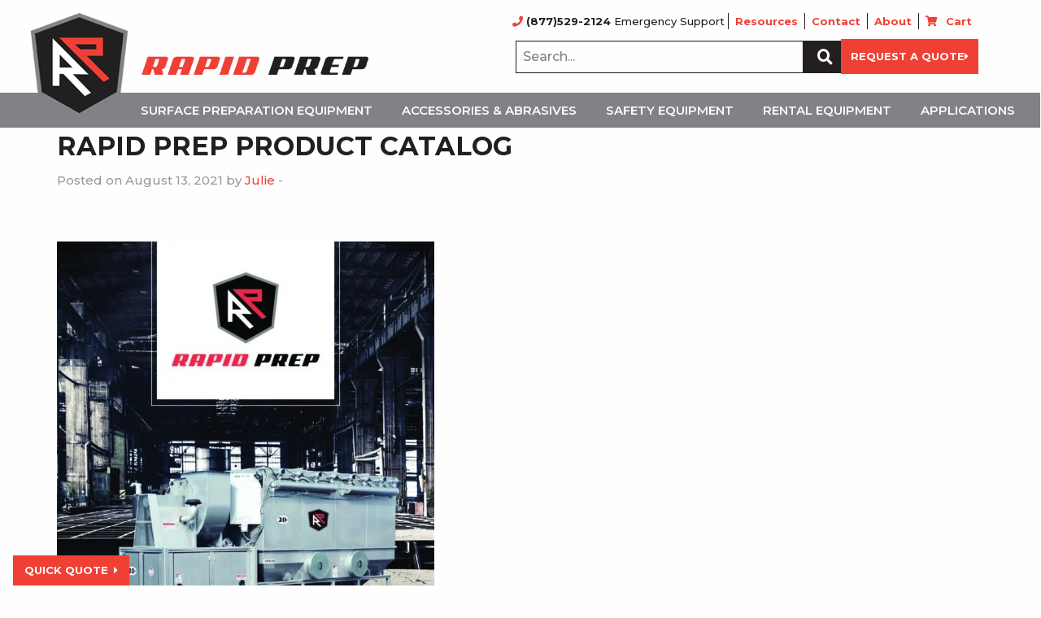

--- FILE ---
content_type: text/html; charset=UTF-8
request_url: https://www.rapidprep.com/?attachment_id=7800
body_size: 43947
content:


<!doctype html>

  <html class="no-js"  lang="en-US">

	<head>
		<meta charset="utf-8">
<script type="text/javascript">
/* <![CDATA[ */
var gform;gform||(document.addEventListener("gform_main_scripts_loaded",function(){gform.scriptsLoaded=!0}),document.addEventListener("gform/theme/scripts_loaded",function(){gform.themeScriptsLoaded=!0}),window.addEventListener("DOMContentLoaded",function(){gform.domLoaded=!0}),gform={domLoaded:!1,scriptsLoaded:!1,themeScriptsLoaded:!1,isFormEditor:()=>"function"==typeof InitializeEditor,callIfLoaded:function(o){return!(!gform.domLoaded||!gform.scriptsLoaded||!gform.themeScriptsLoaded&&!gform.isFormEditor()||(gform.isFormEditor()&&console.warn("The use of gform.initializeOnLoaded() is deprecated in the form editor context and will be removed in Gravity Forms 3.1."),o(),0))},initializeOnLoaded:function(o){gform.callIfLoaded(o)||(document.addEventListener("gform_main_scripts_loaded",()=>{gform.scriptsLoaded=!0,gform.callIfLoaded(o)}),document.addEventListener("gform/theme/scripts_loaded",()=>{gform.themeScriptsLoaded=!0,gform.callIfLoaded(o)}),window.addEventListener("DOMContentLoaded",()=>{gform.domLoaded=!0,gform.callIfLoaded(o)}))},hooks:{action:{},filter:{}},addAction:function(o,r,e,t){gform.addHook("action",o,r,e,t)},addFilter:function(o,r,e,t){gform.addHook("filter",o,r,e,t)},doAction:function(o){gform.doHook("action",o,arguments)},applyFilters:function(o){return gform.doHook("filter",o,arguments)},removeAction:function(o,r){gform.removeHook("action",o,r)},removeFilter:function(o,r,e){gform.removeHook("filter",o,r,e)},addHook:function(o,r,e,t,n){null==gform.hooks[o][r]&&(gform.hooks[o][r]=[]);var d=gform.hooks[o][r];null==n&&(n=r+"_"+d.length),gform.hooks[o][r].push({tag:n,callable:e,priority:t=null==t?10:t})},doHook:function(r,o,e){var t;if(e=Array.prototype.slice.call(e,1),null!=gform.hooks[r][o]&&((o=gform.hooks[r][o]).sort(function(o,r){return o.priority-r.priority}),o.forEach(function(o){"function"!=typeof(t=o.callable)&&(t=window[t]),"action"==r?t.apply(null,e):e[0]=t.apply(null,e)})),"filter"==r)return e[0]},removeHook:function(o,r,t,n){var e;null!=gform.hooks[o][r]&&(e=(e=gform.hooks[o][r]).filter(function(o,r,e){return!!(null!=n&&n!=o.tag||null!=t&&t!=o.priority)}),gform.hooks[o][r]=e)}});
/* ]]> */
</script>


		<!-- Force IE to use the latest rendering engine available -->
		<meta http-equiv="X-UA-Compatible" content="IE=edge">

		<!-- Mobile Meta -->
		<meta name="viewport" content="width=device-width, initial-scale=1.0">
		<meta class="foundation-mq">

		<!-- If Site Icon isn't set in customizer -->
		
		<link rel="pingback" href="">

		<meta name='robots' content='index, follow, max-image-preview:large, max-snippet:-1, max-video-preview:-1' />

	<!-- This site is optimized with the Yoast SEO plugin v26.6 - https://yoast.com/wordpress/plugins/seo/ -->
	<title>Rapid Prep Product Catalog - Rapid Prep</title>
	<link rel="canonical" href="https://www.rapidprep.com/" />
	<meta property="og:locale" content="en_US" />
	<meta property="og:type" content="article" />
	<meta property="og:title" content="Rapid Prep Product Catalog - Rapid Prep" />
	<meta property="og:url" content="https://www.rapidprep.com/" />
	<meta property="og:site_name" content="Rapid Prep" />
	<meta name="twitter:card" content="summary_large_image" />
	<script type="application/ld+json" class="yoast-schema-graph">{"@context":"https://schema.org","@graph":[{"@type":"WebPage","@id":"https://www.rapidprep.com/","url":"https://www.rapidprep.com/","name":"Rapid Prep Product Catalog - Rapid Prep","isPartOf":{"@id":"https://www.rapidprep.com/#website"},"primaryImageOfPage":{"@id":"https://www.rapidprep.com/#primaryimage"},"image":{"@id":"https://www.rapidprep.com/#primaryimage"},"thumbnailUrl":"https://www.rapidprep.com/wp-content/uploads/Rapid-Prep-Product-Catalog-pdf.jpg","datePublished":"2021-08-13T16:58:25+00:00","breadcrumb":{"@id":"https://www.rapidprep.com/#breadcrumb"},"inLanguage":"en-US","potentialAction":[{"@type":"ReadAction","target":["https://www.rapidprep.com/"]}]},{"@type":"ImageObject","inLanguage":"en-US","@id":"https://www.rapidprep.com/#primaryimage","url":"https://www.rapidprep.com/wp-content/uploads/Rapid-Prep-Product-Catalog-pdf.jpg","contentUrl":"https://www.rapidprep.com/wp-content/uploads/Rapid-Prep-Product-Catalog-pdf.jpg"},{"@type":"BreadcrumbList","@id":"https://www.rapidprep.com/#breadcrumb","itemListElement":[{"@type":"ListItem","position":1,"name":"Home","item":"https://www.rapidprep.com/"},{"@type":"ListItem","position":2,"name":"Rapid Prep Product Catalog"}]},{"@type":"WebSite","@id":"https://www.rapidprep.com/#website","url":"https://www.rapidprep.com/","name":"Rapid Prep","description":"Surface Preparation Equipment: Sales, Rentals &amp; Service","publisher":{"@id":"https://www.rapidprep.com/#organization"},"potentialAction":[{"@type":"SearchAction","target":{"@type":"EntryPoint","urlTemplate":"https://www.rapidprep.com/?s={search_term_string}"},"query-input":{"@type":"PropertyValueSpecification","valueRequired":true,"valueName":"search_term_string"}}],"inLanguage":"en-US"},{"@type":"Organization","@id":"https://www.rapidprep.com/#organization","name":"Rapid Prep","url":"https://www.rapidprep.com/","logo":{"@type":"ImageObject","inLanguage":"en-US","@id":"https://www.rapidprep.com/#/schema/logo/image/","url":"https://www.rapidprep.com/wp-content/uploads/2019/03/Logo-Shape-1.png","contentUrl":"https://www.rapidprep.com/wp-content/uploads/2019/03/Logo-Shape-1.png","width":121,"height":129,"caption":"Rapid Prep"},"image":{"@id":"https://www.rapidprep.com/#/schema/logo/image/"}}]}</script>
	<!-- / Yoast SEO plugin. -->


<link rel='dns-prefetch' href='//www.googletagmanager.com' />
<link rel='dns-prefetch' href='//challenges.cloudflare.com' />
<link rel='dns-prefetch' href='//fonts.googleapis.com' />
<link rel="alternate" type="application/rss+xml" title="Rapid Prep &raquo; Feed" href="https://www.rapidprep.com/feed/" />
<link rel="alternate" type="application/rss+xml" title="Rapid Prep &raquo; Comments Feed" href="https://www.rapidprep.com/comments/feed/" />
<link rel="alternate" title="oEmbed (JSON)" type="application/json+oembed" href="https://www.rapidprep.com/wp-json/oembed/1.0/embed?url=https%3A%2F%2Fwww.rapidprep.com%2F%3Fattachment_id%3D7800" />
<link rel="alternate" title="oEmbed (XML)" type="text/xml+oembed" href="https://www.rapidprep.com/wp-json/oembed/1.0/embed?url=https%3A%2F%2Fwww.rapidprep.com%2F%3Fattachment_id%3D7800&#038;format=xml" />
<style id='wp-img-auto-sizes-contain-inline-css' type='text/css'>
img:is([sizes=auto i],[sizes^="auto," i]){contain-intrinsic-size:3000px 1500px}
/*# sourceURL=wp-img-auto-sizes-contain-inline-css */
</style>
<link rel='stylesheet' id='wc-authorize-net-cim-credit-card-checkout-block-css' href='https://www.rapidprep.com/wp-content/plugins/woocommerce-gateway-authorize-net-cim/assets/css/blocks/wc-authorize-net-cim-checkout-block.css?ver=3.10.13' type='text/css' media='all' />
<link rel='stylesheet' id='wc-authorize-net-cim-echeck-checkout-block-css' href='https://www.rapidprep.com/wp-content/plugins/woocommerce-gateway-authorize-net-cim/assets/css/blocks/wc-authorize-net-cim-checkout-block.css?ver=3.10.13' type='text/css' media='all' />
<style id='wp-emoji-styles-inline-css' type='text/css'>

	img.wp-smiley, img.emoji {
		display: inline !important;
		border: none !important;
		box-shadow: none !important;
		height: 1em !important;
		width: 1em !important;
		margin: 0 0.07em !important;
		vertical-align: -0.1em !important;
		background: none !important;
		padding: 0 !important;
	}
/*# sourceURL=wp-emoji-styles-inline-css */
</style>
<link rel='stylesheet' id='wp-block-library-css' href='https://www.rapidprep.com/wp-includes/css/dist/block-library/style.min.css?ver=6.9' type='text/css' media='all' />
<link rel='stylesheet' id='wc-blocks-style-css' href='https://www.rapidprep.com/wp-content/plugins/woocommerce/assets/client/blocks/wc-blocks.css?ver=wc-10.4.2' type='text/css' media='all' />
<style id='global-styles-inline-css' type='text/css'>
:root{--wp--preset--aspect-ratio--square: 1;--wp--preset--aspect-ratio--4-3: 4/3;--wp--preset--aspect-ratio--3-4: 3/4;--wp--preset--aspect-ratio--3-2: 3/2;--wp--preset--aspect-ratio--2-3: 2/3;--wp--preset--aspect-ratio--16-9: 16/9;--wp--preset--aspect-ratio--9-16: 9/16;--wp--preset--color--black: #000000;--wp--preset--color--cyan-bluish-gray: #abb8c3;--wp--preset--color--white: #ffffff;--wp--preset--color--pale-pink: #f78da7;--wp--preset--color--vivid-red: #cf2e2e;--wp--preset--color--luminous-vivid-orange: #ff6900;--wp--preset--color--luminous-vivid-amber: #fcb900;--wp--preset--color--light-green-cyan: #7bdcb5;--wp--preset--color--vivid-green-cyan: #00d084;--wp--preset--color--pale-cyan-blue: #8ed1fc;--wp--preset--color--vivid-cyan-blue: #0693e3;--wp--preset--color--vivid-purple: #9b51e0;--wp--preset--gradient--vivid-cyan-blue-to-vivid-purple: linear-gradient(135deg,rgb(6,147,227) 0%,rgb(155,81,224) 100%);--wp--preset--gradient--light-green-cyan-to-vivid-green-cyan: linear-gradient(135deg,rgb(122,220,180) 0%,rgb(0,208,130) 100%);--wp--preset--gradient--luminous-vivid-amber-to-luminous-vivid-orange: linear-gradient(135deg,rgb(252,185,0) 0%,rgb(255,105,0) 100%);--wp--preset--gradient--luminous-vivid-orange-to-vivid-red: linear-gradient(135deg,rgb(255,105,0) 0%,rgb(207,46,46) 100%);--wp--preset--gradient--very-light-gray-to-cyan-bluish-gray: linear-gradient(135deg,rgb(238,238,238) 0%,rgb(169,184,195) 100%);--wp--preset--gradient--cool-to-warm-spectrum: linear-gradient(135deg,rgb(74,234,220) 0%,rgb(151,120,209) 20%,rgb(207,42,186) 40%,rgb(238,44,130) 60%,rgb(251,105,98) 80%,rgb(254,248,76) 100%);--wp--preset--gradient--blush-light-purple: linear-gradient(135deg,rgb(255,206,236) 0%,rgb(152,150,240) 100%);--wp--preset--gradient--blush-bordeaux: linear-gradient(135deg,rgb(254,205,165) 0%,rgb(254,45,45) 50%,rgb(107,0,62) 100%);--wp--preset--gradient--luminous-dusk: linear-gradient(135deg,rgb(255,203,112) 0%,rgb(199,81,192) 50%,rgb(65,88,208) 100%);--wp--preset--gradient--pale-ocean: linear-gradient(135deg,rgb(255,245,203) 0%,rgb(182,227,212) 50%,rgb(51,167,181) 100%);--wp--preset--gradient--electric-grass: linear-gradient(135deg,rgb(202,248,128) 0%,rgb(113,206,126) 100%);--wp--preset--gradient--midnight: linear-gradient(135deg,rgb(2,3,129) 0%,rgb(40,116,252) 100%);--wp--preset--font-size--small: 13px;--wp--preset--font-size--medium: 20px;--wp--preset--font-size--large: 36px;--wp--preset--font-size--x-large: 42px;--wp--preset--spacing--20: 0.44rem;--wp--preset--spacing--30: 0.67rem;--wp--preset--spacing--40: 1rem;--wp--preset--spacing--50: 1.5rem;--wp--preset--spacing--60: 2.25rem;--wp--preset--spacing--70: 3.38rem;--wp--preset--spacing--80: 5.06rem;--wp--preset--shadow--natural: 6px 6px 9px rgba(0, 0, 0, 0.2);--wp--preset--shadow--deep: 12px 12px 50px rgba(0, 0, 0, 0.4);--wp--preset--shadow--sharp: 6px 6px 0px rgba(0, 0, 0, 0.2);--wp--preset--shadow--outlined: 6px 6px 0px -3px rgb(255, 255, 255), 6px 6px rgb(0, 0, 0);--wp--preset--shadow--crisp: 6px 6px 0px rgb(0, 0, 0);}:where(.is-layout-flex){gap: 0.5em;}:where(.is-layout-grid){gap: 0.5em;}body .is-layout-flex{display: flex;}.is-layout-flex{flex-wrap: wrap;align-items: center;}.is-layout-flex > :is(*, div){margin: 0;}body .is-layout-grid{display: grid;}.is-layout-grid > :is(*, div){margin: 0;}:where(.wp-block-columns.is-layout-flex){gap: 2em;}:where(.wp-block-columns.is-layout-grid){gap: 2em;}:where(.wp-block-post-template.is-layout-flex){gap: 1.25em;}:where(.wp-block-post-template.is-layout-grid){gap: 1.25em;}.has-black-color{color: var(--wp--preset--color--black) !important;}.has-cyan-bluish-gray-color{color: var(--wp--preset--color--cyan-bluish-gray) !important;}.has-white-color{color: var(--wp--preset--color--white) !important;}.has-pale-pink-color{color: var(--wp--preset--color--pale-pink) !important;}.has-vivid-red-color{color: var(--wp--preset--color--vivid-red) !important;}.has-luminous-vivid-orange-color{color: var(--wp--preset--color--luminous-vivid-orange) !important;}.has-luminous-vivid-amber-color{color: var(--wp--preset--color--luminous-vivid-amber) !important;}.has-light-green-cyan-color{color: var(--wp--preset--color--light-green-cyan) !important;}.has-vivid-green-cyan-color{color: var(--wp--preset--color--vivid-green-cyan) !important;}.has-pale-cyan-blue-color{color: var(--wp--preset--color--pale-cyan-blue) !important;}.has-vivid-cyan-blue-color{color: var(--wp--preset--color--vivid-cyan-blue) !important;}.has-vivid-purple-color{color: var(--wp--preset--color--vivid-purple) !important;}.has-black-background-color{background-color: var(--wp--preset--color--black) !important;}.has-cyan-bluish-gray-background-color{background-color: var(--wp--preset--color--cyan-bluish-gray) !important;}.has-white-background-color{background-color: var(--wp--preset--color--white) !important;}.has-pale-pink-background-color{background-color: var(--wp--preset--color--pale-pink) !important;}.has-vivid-red-background-color{background-color: var(--wp--preset--color--vivid-red) !important;}.has-luminous-vivid-orange-background-color{background-color: var(--wp--preset--color--luminous-vivid-orange) !important;}.has-luminous-vivid-amber-background-color{background-color: var(--wp--preset--color--luminous-vivid-amber) !important;}.has-light-green-cyan-background-color{background-color: var(--wp--preset--color--light-green-cyan) !important;}.has-vivid-green-cyan-background-color{background-color: var(--wp--preset--color--vivid-green-cyan) !important;}.has-pale-cyan-blue-background-color{background-color: var(--wp--preset--color--pale-cyan-blue) !important;}.has-vivid-cyan-blue-background-color{background-color: var(--wp--preset--color--vivid-cyan-blue) !important;}.has-vivid-purple-background-color{background-color: var(--wp--preset--color--vivid-purple) !important;}.has-black-border-color{border-color: var(--wp--preset--color--black) !important;}.has-cyan-bluish-gray-border-color{border-color: var(--wp--preset--color--cyan-bluish-gray) !important;}.has-white-border-color{border-color: var(--wp--preset--color--white) !important;}.has-pale-pink-border-color{border-color: var(--wp--preset--color--pale-pink) !important;}.has-vivid-red-border-color{border-color: var(--wp--preset--color--vivid-red) !important;}.has-luminous-vivid-orange-border-color{border-color: var(--wp--preset--color--luminous-vivid-orange) !important;}.has-luminous-vivid-amber-border-color{border-color: var(--wp--preset--color--luminous-vivid-amber) !important;}.has-light-green-cyan-border-color{border-color: var(--wp--preset--color--light-green-cyan) !important;}.has-vivid-green-cyan-border-color{border-color: var(--wp--preset--color--vivid-green-cyan) !important;}.has-pale-cyan-blue-border-color{border-color: var(--wp--preset--color--pale-cyan-blue) !important;}.has-vivid-cyan-blue-border-color{border-color: var(--wp--preset--color--vivid-cyan-blue) !important;}.has-vivid-purple-border-color{border-color: var(--wp--preset--color--vivid-purple) !important;}.has-vivid-cyan-blue-to-vivid-purple-gradient-background{background: var(--wp--preset--gradient--vivid-cyan-blue-to-vivid-purple) !important;}.has-light-green-cyan-to-vivid-green-cyan-gradient-background{background: var(--wp--preset--gradient--light-green-cyan-to-vivid-green-cyan) !important;}.has-luminous-vivid-amber-to-luminous-vivid-orange-gradient-background{background: var(--wp--preset--gradient--luminous-vivid-amber-to-luminous-vivid-orange) !important;}.has-luminous-vivid-orange-to-vivid-red-gradient-background{background: var(--wp--preset--gradient--luminous-vivid-orange-to-vivid-red) !important;}.has-very-light-gray-to-cyan-bluish-gray-gradient-background{background: var(--wp--preset--gradient--very-light-gray-to-cyan-bluish-gray) !important;}.has-cool-to-warm-spectrum-gradient-background{background: var(--wp--preset--gradient--cool-to-warm-spectrum) !important;}.has-blush-light-purple-gradient-background{background: var(--wp--preset--gradient--blush-light-purple) !important;}.has-blush-bordeaux-gradient-background{background: var(--wp--preset--gradient--blush-bordeaux) !important;}.has-luminous-dusk-gradient-background{background: var(--wp--preset--gradient--luminous-dusk) !important;}.has-pale-ocean-gradient-background{background: var(--wp--preset--gradient--pale-ocean) !important;}.has-electric-grass-gradient-background{background: var(--wp--preset--gradient--electric-grass) !important;}.has-midnight-gradient-background{background: var(--wp--preset--gradient--midnight) !important;}.has-small-font-size{font-size: var(--wp--preset--font-size--small) !important;}.has-medium-font-size{font-size: var(--wp--preset--font-size--medium) !important;}.has-large-font-size{font-size: var(--wp--preset--font-size--large) !important;}.has-x-large-font-size{font-size: var(--wp--preset--font-size--x-large) !important;}
/*# sourceURL=global-styles-inline-css */
</style>

<style id='classic-theme-styles-inline-css' type='text/css'>
/*! This file is auto-generated */
.wp-block-button__link{color:#fff;background-color:#32373c;border-radius:9999px;box-shadow:none;text-decoration:none;padding:calc(.667em + 2px) calc(1.333em + 2px);font-size:1.125em}.wp-block-file__button{background:#32373c;color:#fff;text-decoration:none}
/*# sourceURL=/wp-includes/css/classic-themes.min.css */
</style>
<link rel='stylesheet' id='wp-components-css' href='https://www.rapidprep.com/wp-includes/css/dist/components/style.min.css?ver=6.9' type='text/css' media='all' />
<link rel='stylesheet' id='wp-preferences-css' href='https://www.rapidprep.com/wp-includes/css/dist/preferences/style.min.css?ver=6.9' type='text/css' media='all' />
<link rel='stylesheet' id='wp-block-editor-css' href='https://www.rapidprep.com/wp-includes/css/dist/block-editor/style.min.css?ver=6.9' type='text/css' media='all' />
<link rel='stylesheet' id='popup-maker-block-library-style-css' href='https://www.rapidprep.com/wp-content/plugins/popup-maker/dist/packages/block-library-style.css?ver=dbea705cfafe089d65f1' type='text/css' media='all' />
<link rel='stylesheet' id='woocommerce-layout-css' href='https://www.rapidprep.com/wp-content/plugins/woocommerce/assets/css/woocommerce-layout.css?ver=10.4.2' type='text/css' media='all' />
<link rel='stylesheet' id='woocommerce-smallscreen-css' href='https://www.rapidprep.com/wp-content/plugins/woocommerce/assets/css/woocommerce-smallscreen.css?ver=10.4.2' type='text/css' media='only screen and (max-width: 768px)' />
<link rel='stylesheet' id='woocommerce-general-css' href='https://www.rapidprep.com/wp-content/plugins/woocommerce/assets/css/woocommerce.css?ver=10.4.2' type='text/css' media='all' />
<style id='woocommerce-inline-inline-css' type='text/css'>
.woocommerce form .form-row .required { visibility: visible; }
/*# sourceURL=woocommerce-inline-inline-css */
</style>
<link rel='stylesheet' id='xoo-cp-style-css' href='https://www.rapidprep.com/wp-content/plugins/added-to-cart-popup-woocommerce/assets/css/xoo-cp-style.css?ver=1.8.2' type='text/css' media='all' />
<style id='xoo-cp-style-inline-css' type='text/css'>
a.xoo-cp-btn-vc{
				display: none;
			}a.xoo-cp-btn-ch{
				display: none;
			}td.xoo-cp-pqty{
			    min-width: 120px;
			}
			.xoo-cp-container{
				max-width: 650px;
			}
			.xcp-btn{
				background-color: #ef4036;
				color: #ffffff;
				font-size: 14px;
				border-radius: 5px;
				border: 1px solid #ef4036;
			}
			.xcp-btn:hover{
				color: #ffffff;
			}
			td.xoo-cp-pimg{
				width: 20%;
			}
			table.xoo-cp-pdetails , table.xoo-cp-pdetails tr{
				border: 0!important;
			}
			table.xoo-cp-pdetails td{
				border-style: solid;
				border-width: 0px;
				border-color: #ebe9eb;
			}
/*# sourceURL=xoo-cp-style-inline-css */
</style>
<link rel='stylesheet' id='dashicons-css' href='https://www.rapidprep.com/wp-includes/css/dashicons.min.css?ver=6.9' type='text/css' media='all' />
<link rel='stylesheet' id='popup-maker-site-css' href='https://www.rapidprep.com/wp-content/plugins/popup-maker/dist/assets/site.css?ver=1.21.5' type='text/css' media='all' />
<style id='popup-maker-site-inline-css' type='text/css'>
/* Popup Google Fonts */
@import url('//fonts.googleapis.com/css?family=Montserrat:100');

/* Popup Theme 9066: Content Only - For use with page builders or block editor */
.pum-theme-9066, .pum-theme-content-only { background-color: rgba( 0, 0, 0, 0.70 ) } 
.pum-theme-9066 .pum-container, .pum-theme-content-only .pum-container { padding: 0px; border-radius: 0px; border: 1px none #000000; box-shadow: 0px 0px 0px 0px rgba( 2, 2, 2, 0.00 ) } 
.pum-theme-9066 .pum-title, .pum-theme-content-only .pum-title { color: #000000; text-align: left; text-shadow: 0px 0px 0px rgba( 2, 2, 2, 0.23 ); font-family: inherit; font-weight: 400; font-size: 32px; line-height: 36px } 
.pum-theme-9066 .pum-content, .pum-theme-content-only .pum-content { color: #8c8c8c; font-family: inherit; font-weight: 400 } 
.pum-theme-9066 .pum-content + .pum-close, .pum-theme-content-only .pum-content + .pum-close { position: absolute; height: 18px; width: 18px; left: auto; right: 7px; bottom: auto; top: 7px; padding: 0px; color: #000000; font-family: inherit; font-weight: 700; font-size: 20px; line-height: 20px; border: 1px none #ffffff; border-radius: 15px; box-shadow: 0px 0px 0px 0px rgba( 2, 2, 2, 0.00 ); text-shadow: 0px 0px 0px rgba( 0, 0, 0, 0.00 ); background-color: rgba( 255, 255, 255, 0.00 ) } 

/* Popup Theme 9059: Default Theme */
.pum-theme-9059, .pum-theme-default-theme { background-color: rgba( 255, 255, 255, 1.00 ) } 
.pum-theme-9059 .pum-container, .pum-theme-default-theme .pum-container { padding: 18px; border-radius: 0px; border: 1px none #000000; box-shadow: 1px 1px 3px 0px rgba( 2, 2, 2, 0.23 ); background-color: rgba( 249, 249, 249, 1.00 ) } 
.pum-theme-9059 .pum-title, .pum-theme-default-theme .pum-title { color: #000000; text-align: left; text-shadow: 0px 0px 0px rgba( 2, 2, 2, 0.23 ); font-family: inherit; font-weight: 400; font-size: 32px; font-style: normal; line-height: 36px } 
.pum-theme-9059 .pum-content, .pum-theme-default-theme .pum-content { color: #8c8c8c; font-family: inherit; font-weight: 400; font-style: inherit } 
.pum-theme-9059 .pum-content + .pum-close, .pum-theme-default-theme .pum-content + .pum-close { position: absolute; height: auto; width: auto; left: auto; right: 0px; bottom: auto; top: 0px; padding: 8px; color: #ffffff; font-family: inherit; font-weight: 400; font-size: 12px; font-style: inherit; line-height: 36px; border: 1px none #ffffff; border-radius: 0px; box-shadow: 1px 1px 3px 0px rgba( 2, 2, 2, 0.23 ); text-shadow: 0px 0px 0px rgba( 0, 0, 0, 0.23 ); background-color: rgba( 0, 183, 205, 1.00 ) } 

/* Popup Theme 9060: Light Box */
.pum-theme-9060, .pum-theme-lightbox { background-color: rgba( 0, 0, 0, 0.60 ) } 
.pum-theme-9060 .pum-container, .pum-theme-lightbox .pum-container { padding: 18px; border-radius: 3px; border: 8px solid #000000; box-shadow: 0px 0px 30px 0px rgba( 2, 2, 2, 1.00 ); background-color: rgba( 255, 255, 255, 1.00 ) } 
.pum-theme-9060 .pum-title, .pum-theme-lightbox .pum-title { color: #000000; text-align: left; text-shadow: 0px 0px 0px rgba( 2, 2, 2, 0.23 ); font-family: inherit; font-weight: 100; font-size: 32px; line-height: 36px } 
.pum-theme-9060 .pum-content, .pum-theme-lightbox .pum-content { color: #000000; font-family: inherit; font-weight: 100 } 
.pum-theme-9060 .pum-content + .pum-close, .pum-theme-lightbox .pum-content + .pum-close { position: absolute; height: 26px; width: 26px; left: auto; right: -13px; bottom: auto; top: -13px; padding: 0px; color: #ffffff; font-family: Arial; font-weight: 100; font-size: 24px; line-height: 24px; border: 2px solid #ffffff; border-radius: 26px; box-shadow: 0px 0px 15px 1px rgba( 2, 2, 2, 0.75 ); text-shadow: 0px 0px 0px rgba( 0, 0, 0, 0.23 ); background-color: rgba( 0, 0, 0, 1.00 ) } 

/* Popup Theme 9061: Enterprise Blue */
.pum-theme-9061, .pum-theme-enterprise-blue { background-color: rgba( 0, 0, 0, 0.70 ) } 
.pum-theme-9061 .pum-container, .pum-theme-enterprise-blue .pum-container { padding: 28px; border-radius: 5px; border: 1px none #000000; box-shadow: 0px 10px 25px 4px rgba( 2, 2, 2, 0.50 ); background-color: rgba( 255, 255, 255, 1.00 ) } 
.pum-theme-9061 .pum-title, .pum-theme-enterprise-blue .pum-title { color: #315b7c; text-align: left; text-shadow: 0px 0px 0px rgba( 2, 2, 2, 0.23 ); font-family: inherit; font-weight: 100; font-size: 34px; line-height: 36px } 
.pum-theme-9061 .pum-content, .pum-theme-enterprise-blue .pum-content { color: #2d2d2d; font-family: inherit; font-weight: 100 } 
.pum-theme-9061 .pum-content + .pum-close, .pum-theme-enterprise-blue .pum-content + .pum-close { position: absolute; height: 28px; width: 28px; left: auto; right: 8px; bottom: auto; top: 8px; padding: 4px; color: #ffffff; font-family: Times New Roman; font-weight: 100; font-size: 20px; line-height: 20px; border: 1px none #ffffff; border-radius: 42px; box-shadow: 0px 0px 0px 0px rgba( 2, 2, 2, 0.23 ); text-shadow: 0px 0px 0px rgba( 0, 0, 0, 0.23 ); background-color: rgba( 49, 91, 124, 1.00 ) } 

/* Popup Theme 9062: Hello Box */
.pum-theme-9062, .pum-theme-hello-box { background-color: rgba( 0, 0, 0, 0.75 ) } 
.pum-theme-9062 .pum-container, .pum-theme-hello-box .pum-container { padding: 30px; border-radius: 80px; border: 14px solid #81d742; box-shadow: 0px 0px 0px 0px rgba( 2, 2, 2, 0.00 ); background-color: rgba( 255, 255, 255, 1.00 ) } 
.pum-theme-9062 .pum-title, .pum-theme-hello-box .pum-title { color: #2d2d2d; text-align: left; text-shadow: 0px 0px 0px rgba( 2, 2, 2, 0.23 ); font-family: Montserrat; font-weight: 100; font-size: 32px; line-height: 36px } 
.pum-theme-9062 .pum-content, .pum-theme-hello-box .pum-content { color: #2d2d2d; font-family: inherit; font-weight: 100 } 
.pum-theme-9062 .pum-content + .pum-close, .pum-theme-hello-box .pum-content + .pum-close { position: absolute; height: auto; width: auto; left: auto; right: -30px; bottom: auto; top: -30px; padding: 0px; color: #2d2d2d; font-family: Times New Roman; font-weight: 100; font-size: 32px; line-height: 28px; border: 1px none #ffffff; border-radius: 28px; box-shadow: 0px 0px 0px 0px rgba( 2, 2, 2, 0.23 ); text-shadow: 0px 0px 0px rgba( 0, 0, 0, 0.23 ); background-color: rgba( 255, 255, 255, 1.00 ) } 

/* Popup Theme 9063: Cutting Edge */
.pum-theme-9063, .pum-theme-cutting-edge { background-color: rgba( 0, 0, 0, 0.50 ) } 
.pum-theme-9063 .pum-container, .pum-theme-cutting-edge .pum-container { padding: 18px; border-radius: 0px; border: 1px none #000000; box-shadow: 0px 10px 25px 0px rgba( 2, 2, 2, 0.50 ); background-color: rgba( 30, 115, 190, 1.00 ) } 
.pum-theme-9063 .pum-title, .pum-theme-cutting-edge .pum-title { color: #ffffff; text-align: left; text-shadow: 0px 0px 0px rgba( 2, 2, 2, 0.23 ); font-family: Sans-Serif; font-weight: 100; font-size: 26px; line-height: 28px } 
.pum-theme-9063 .pum-content, .pum-theme-cutting-edge .pum-content { color: #ffffff; font-family: inherit; font-weight: 100 } 
.pum-theme-9063 .pum-content + .pum-close, .pum-theme-cutting-edge .pum-content + .pum-close { position: absolute; height: 24px; width: 24px; left: auto; right: 0px; bottom: auto; top: 0px; padding: 0px; color: #1e73be; font-family: Times New Roman; font-weight: 100; font-size: 32px; line-height: 24px; border: 1px none #ffffff; border-radius: 0px; box-shadow: -1px 1px 1px 0px rgba( 2, 2, 2, 0.10 ); text-shadow: -1px 1px 1px rgba( 0, 0, 0, 0.10 ); background-color: rgba( 238, 238, 34, 1.00 ) } 

/* Popup Theme 9064: Framed Border */
.pum-theme-9064, .pum-theme-framed-border { background-color: rgba( 255, 255, 255, 0.50 ) } 
.pum-theme-9064 .pum-container, .pum-theme-framed-border .pum-container { padding: 18px; border-radius: 0px; border: 20px outset #dd3333; box-shadow: 1px 1px 3px 0px rgba( 2, 2, 2, 0.97 ) inset; background-color: rgba( 255, 251, 239, 1.00 ) } 
.pum-theme-9064 .pum-title, .pum-theme-framed-border .pum-title { color: #000000; text-align: left; text-shadow: 0px 0px 0px rgba( 2, 2, 2, 0.23 ); font-family: inherit; font-weight: 100; font-size: 32px; line-height: 36px } 
.pum-theme-9064 .pum-content, .pum-theme-framed-border .pum-content { color: #2d2d2d; font-family: inherit; font-weight: 100 } 
.pum-theme-9064 .pum-content + .pum-close, .pum-theme-framed-border .pum-content + .pum-close { position: absolute; height: 20px; width: 20px; left: auto; right: -20px; bottom: auto; top: -20px; padding: 0px; color: #ffffff; font-family: Tahoma; font-weight: 700; font-size: 16px; line-height: 18px; border: 1px none #ffffff; border-radius: 0px; box-shadow: 0px 0px 0px 0px rgba( 2, 2, 2, 0.23 ); text-shadow: 0px 0px 0px rgba( 0, 0, 0, 0.23 ); background-color: rgba( 0, 0, 0, 0.55 ) } 

/* Popup Theme 9065: Floating Bar - Soft Blue */
.pum-theme-9065, .pum-theme-floating-bar { background-color: rgba( 255, 255, 255, 0.00 ) } 
.pum-theme-9065 .pum-container, .pum-theme-floating-bar .pum-container { padding: 8px; border-radius: 0px; border: 1px none #000000; box-shadow: 1px 1px 3px 0px rgba( 2, 2, 2, 0.23 ); background-color: rgba( 238, 246, 252, 1.00 ) } 
.pum-theme-9065 .pum-title, .pum-theme-floating-bar .pum-title { color: #505050; text-align: left; text-shadow: 0px 0px 0px rgba( 2, 2, 2, 0.23 ); font-family: inherit; font-weight: 400; font-size: 32px; line-height: 36px } 
.pum-theme-9065 .pum-content, .pum-theme-floating-bar .pum-content { color: #505050; font-family: inherit; font-weight: 400 } 
.pum-theme-9065 .pum-content + .pum-close, .pum-theme-floating-bar .pum-content + .pum-close { position: absolute; height: 18px; width: 18px; left: auto; right: 5px; bottom: auto; top: 50%; padding: 0px; color: #505050; font-family: Sans-Serif; font-weight: 700; font-size: 15px; line-height: 18px; border: 1px solid #505050; border-radius: 15px; box-shadow: 0px 0px 0px 0px rgba( 2, 2, 2, 0.00 ); text-shadow: 0px 0px 0px rgba( 0, 0, 0, 0.00 ); background-color: rgba( 255, 255, 255, 0.00 ); transform: translate(0, -50%) } 

#pum-9069 {z-index: 1999999999}
#pum-9067 {z-index: 1999999999}

/*# sourceURL=popup-maker-site-inline-css */
</style>
<link rel='stylesheet' id='gform_basic-css' href='https://www.rapidprep.com/wp-content/plugins/gravityforms/assets/css/dist/basic.min.css?ver=2.9.24' type='text/css' media='all' />
<link rel='stylesheet' id='gform_theme_components-css' href='https://www.rapidprep.com/wp-content/plugins/gravityforms/assets/css/dist/theme-components.min.css?ver=2.9.24' type='text/css' media='all' />
<link rel='stylesheet' id='gform_theme-css' href='https://www.rapidprep.com/wp-content/plugins/gravityforms/assets/css/dist/theme.min.css?ver=2.9.24' type='text/css' media='all' />
<link rel='stylesheet' id='site-googlefonts-css' href='https://fonts.googleapis.com/css?family=Montserrat%3A500%2C600%2C700&#038;ver=6.9' type='text/css' media='all' />
<link rel='stylesheet' id='slick-css' href='https://www.rapidprep.com/wp-content/themes/rapid-prep/assets/libraries/slick/slick.css?ver=6.9' type='text/css' media='all' />
<link rel='stylesheet' id='slick-theme-css' href='https://www.rapidprep.com/wp-content/themes/rapid-prep/assets/libraries/slick/slick-theme.css?ver=6.9' type='text/css' media='all' />
<link rel='stylesheet' id='site-css-css' href='https://www.rapidprep.com/wp-content/themes/rapid-prep/assets/styles/style.css?ver=1767438174' type='text/css' media='all' />
<link rel='stylesheet' id='gpls_woo_rfq_plus_css-css' href='https://www.rapidprep.com/wp-content/plugins/rfqtk/assets/css/rfqtk.css?ver=51738' type='text/css' media='all' />
<link rel='stylesheet' id='gpls_rfqtk_notes-css' href='https://www.rapidprep.com/wp-content/plugins/rfqtk/assets/css/rfqtk_notes.css?ver=69712' type='text/css' media='all' />
<link rel='stylesheet' id='gpls_woo_rfq_css-css' href='https://www.rapidprep.com/wp-content/plugins/woo-rfq-for-woocommerce/gpls_assets/css/gpls_woo_rfq.css?ver=20646' type='text/css' media='all' />
<script type="text/javascript" id="woocommerce-google-analytics-integration-gtag-js-after">
/* <![CDATA[ */
/* Google Analytics for WooCommerce (gtag.js) */
					window.dataLayer = window.dataLayer || [];
					function gtag(){dataLayer.push(arguments);}
					// Set up default consent state.
					for ( const mode of [{"analytics_storage":"denied","ad_storage":"denied","ad_user_data":"denied","ad_personalization":"denied","region":["AT","BE","BG","HR","CY","CZ","DK","EE","FI","FR","DE","GR","HU","IS","IE","IT","LV","LI","LT","LU","MT","NL","NO","PL","PT","RO","SK","SI","ES","SE","GB","CH"]}] || [] ) {
						gtag( "consent", "default", { "wait_for_update": 500, ...mode } );
					}
					gtag("js", new Date());
					gtag("set", "developer_id.dOGY3NW", true);
					gtag("config", "UA-15258048-1", {"track_404":true,"allow_google_signals":true,"logged_in":false,"linker":{"domains":[],"allow_incoming":false},"custom_map":{"dimension1":"logged_in"}});
//# sourceURL=woocommerce-google-analytics-integration-gtag-js-after
/* ]]> */
</script>
<script type="text/javascript" src="https://www.rapidprep.com/wp-includes/js/dist/hooks.min.js?ver=dd5603f07f9220ed27f1" id="wp-hooks-js"></script>
<script type="text/javascript" src="https://www.rapidprep.com/wp-includes/js/dist/i18n.min.js?ver=c26c3dc7bed366793375" id="wp-i18n-js"></script>
<script type="text/javascript" id="wp-i18n-js-after">
/* <![CDATA[ */
wp.i18n.setLocaleData( { 'text direction\u0004ltr': [ 'ltr' ] } );
//# sourceURL=wp-i18n-js-after
/* ]]> */
</script>
<script type="text/javascript" src="https://www.rapidprep.com/wp-includes/js/jquery/jquery.min.js?ver=3.7.1" id="jquery-core-js"></script>
<script type="text/javascript" src="https://www.rapidprep.com/wp-includes/js/jquery/jquery-migrate.min.js?ver=3.4.1" id="jquery-migrate-js"></script>
<script type="text/javascript" src="https://www.rapidprep.com/wp-content/plugins/woocommerce/assets/js/js-cookie/js.cookie.min.js?ver=2.1.4-wc.10.4.2" id="wc-js-cookie-js" defer="defer" data-wp-strategy="defer"></script>
<script type="text/javascript" id="wc-cart-fragments-js-extra">
/* <![CDATA[ */
var wc_cart_fragments_params = {"ajax_url":"/wp-admin/admin-ajax.php","wc_ajax_url":"/?wc-ajax=%%endpoint%%","cart_hash_key":"wc_cart_hash_1e2576e81c841190875456087a8da765","fragment_name":"wc_fragments_1e2576e81c841190875456087a8da765","request_timeout":"5000"};
//# sourceURL=wc-cart-fragments-js-extra
/* ]]> */
</script>
<script type="text/javascript" src="https://www.rapidprep.com/wp-content/plugins/woocommerce/assets/js/frontend/cart-fragments.min.js?ver=10.4.2" id="wc-cart-fragments-js" defer="defer" data-wp-strategy="defer"></script>
<script type="text/javascript" src="https://www.rapidprep.com/wp-content/plugins/woocommerce/assets/js/jquery-blockui/jquery.blockUI.min.js?ver=2.7.0-wc.10.4.2" id="wc-jquery-blockui-js" defer="defer" data-wp-strategy="defer"></script>
<script type="text/javascript" id="wc-add-to-cart-js-extra">
/* <![CDATA[ */
var wc_add_to_cart_params = {"ajax_url":"/wp-admin/admin-ajax.php","wc_ajax_url":"/?wc-ajax=%%endpoint%%","i18n_view_cart":"View cart","cart_url":"https://www.rapidprep.com/quote-cart/","is_cart":"","cart_redirect_after_add":"no"};
//# sourceURL=wc-add-to-cart-js-extra
/* ]]> */
</script>
<script type="text/javascript" src="https://www.rapidprep.com/wp-content/plugins/woocommerce/assets/js/frontend/add-to-cart.min.js?ver=10.4.2" id="wc-add-to-cart-js" defer="defer" data-wp-strategy="defer"></script>
<script type="text/javascript" id="woocommerce-js-extra">
/* <![CDATA[ */
var woocommerce_params = {"ajax_url":"/wp-admin/admin-ajax.php","wc_ajax_url":"/?wc-ajax=%%endpoint%%","i18n_password_show":"Show password","i18n_password_hide":"Hide password"};
//# sourceURL=woocommerce-js-extra
/* ]]> */
</script>
<script type="text/javascript" src="https://www.rapidprep.com/wp-content/plugins/woocommerce/assets/js/frontend/woocommerce.min.js?ver=10.4.2" id="woocommerce-js" defer="defer" data-wp-strategy="defer"></script>
<script type="text/javascript" defer='defer' src="https://www.rapidprep.com/wp-content/plugins/gravityforms/js/jquery.json.min.js?ver=2.9.24" id="gform_json-js"></script>
<script type="text/javascript" id="gform_gravityforms-js-extra">
/* <![CDATA[ */
var gf_legacy = {"is_legacy":""};
var gf_global = {"gf_currency_config":{"name":"U.S. Dollar","symbol_left":"$","symbol_right":"","symbol_padding":"","thousand_separator":",","decimal_separator":".","decimals":2,"code":"USD"},"base_url":"https://www.rapidprep.com/wp-content/plugins/gravityforms","number_formats":[],"spinnerUrl":"https://www.rapidprep.com/wp-content/plugins/gravityforms/images/spinner.svg","version_hash":"10e62ffb4cc0b650d304d5c78caf4266","strings":{"newRowAdded":"New row added.","rowRemoved":"Row removed","formSaved":"The form has been saved.  The content contains the link to return and complete the form."}};
var gf_legacy = {"is_legacy":""};
var gf_global = {"gf_currency_config":{"name":"U.S. Dollar","symbol_left":"$","symbol_right":"","symbol_padding":"","thousand_separator":",","decimal_separator":".","decimals":2,"code":"USD"},"base_url":"https://www.rapidprep.com/wp-content/plugins/gravityforms","number_formats":[],"spinnerUrl":"https://www.rapidprep.com/wp-content/plugins/gravityforms/images/spinner.svg","version_hash":"10e62ffb4cc0b650d304d5c78caf4266","strings":{"newRowAdded":"New row added.","rowRemoved":"Row removed","formSaved":"The form has been saved.  The content contains the link to return and complete the form."}};
var gform_i18n = {"datepicker":{"days":{"monday":"Mo","tuesday":"Tu","wednesday":"We","thursday":"Th","friday":"Fr","saturday":"Sa","sunday":"Su"},"months":{"january":"January","february":"February","march":"March","april":"April","may":"May","june":"June","july":"July","august":"August","september":"September","october":"October","november":"November","december":"December"},"firstDay":1,"iconText":"Select date"}};
var gf_legacy_multi = {"8":""};
var gform_gravityforms = {"strings":{"invalid_file_extension":"This type of file is not allowed. Must be one of the following:","delete_file":"Delete this file","in_progress":"in progress","file_exceeds_limit":"File exceeds size limit","illegal_extension":"This type of file is not allowed.","max_reached":"Maximum number of files reached","unknown_error":"There was a problem while saving the file on the server","currently_uploading":"Please wait for the uploading to complete","cancel":"Cancel","cancel_upload":"Cancel this upload","cancelled":"Cancelled","error":"Error","message":"Message"},"vars":{"images_url":"https://www.rapidprep.com/wp-content/plugins/gravityforms/images"}};
//# sourceURL=gform_gravityforms-js-extra
/* ]]> */
</script>
<script type="text/javascript" defer='defer' src="https://www.rapidprep.com/wp-content/plugins/gravityforms/js/gravityforms.min.js?ver=2.9.24" id="gform_gravityforms-js"></script>
<script type="text/javascript" id="gform_conditional_logic-js-extra">
/* <![CDATA[ */
var gf_legacy = {"is_legacy":""};
var gf_legacy = {"is_legacy":""};
//# sourceURL=gform_conditional_logic-js-extra
/* ]]> */
</script>
<script type="text/javascript" defer='defer' src="https://www.rapidprep.com/wp-content/plugins/gravityforms/js/conditional_logic.min.js?ver=2.9.24" id="gform_conditional_logic-js"></script>
<script type="text/javascript" defer='defer' src="https://www.rapidprep.com/wp-content/plugins/gravityforms/assets/js/dist/utils.min.js?ver=48a3755090e76a154853db28fc254681" id="gform_gravityforms_utils-js"></script>
<script type="text/javascript" src="https://challenges.cloudflare.com/turnstile/v0/api.js?render=explicit" id="cfturnstile-js" defer="defer" data-wp-strategy="defer"></script>
<script type="text/javascript" src="https://www.rapidprep.com/wp-includes/js/dist/vendor/react.min.js?ver=18.3.1.1" id="react-js"></script>
<script type="text/javascript" src="https://www.rapidprep.com/wp-includes/js/dist/vendor/react-jsx-runtime.min.js?ver=18.3.1" id="react-jsx-runtime-js"></script>
<script type="text/javascript" src="https://www.rapidprep.com/wp-includes/js/dist/deprecated.min.js?ver=e1f84915c5e8ae38964c" id="wp-deprecated-js"></script>
<script type="text/javascript" src="https://www.rapidprep.com/wp-includes/js/dist/dom.min.js?ver=26edef3be6483da3de2e" id="wp-dom-js"></script>
<script type="text/javascript" src="https://www.rapidprep.com/wp-includes/js/dist/vendor/react-dom.min.js?ver=18.3.1.1" id="react-dom-js"></script>
<script type="text/javascript" src="https://www.rapidprep.com/wp-includes/js/dist/escape-html.min.js?ver=6561a406d2d232a6fbd2" id="wp-escape-html-js"></script>
<script type="text/javascript" src="https://www.rapidprep.com/wp-includes/js/dist/element.min.js?ver=6a582b0c827fa25df3dd" id="wp-element-js"></script>
<script type="text/javascript" src="https://www.rapidprep.com/wp-includes/js/dist/is-shallow-equal.min.js?ver=e0f9f1d78d83f5196979" id="wp-is-shallow-equal-js"></script>
<script type="text/javascript" src="https://www.rapidprep.com/wp-includes/js/dist/keycodes.min.js?ver=34c8fb5e7a594a1c8037" id="wp-keycodes-js"></script>
<script type="text/javascript" src="https://www.rapidprep.com/wp-includes/js/dist/priority-queue.min.js?ver=2d59d091223ee9a33838" id="wp-priority-queue-js"></script>
<script type="text/javascript" src="https://www.rapidprep.com/wp-includes/js/dist/compose.min.js?ver=7a9b375d8c19cf9d3d9b" id="wp-compose-js"></script>
<script type="text/javascript" src="https://www.rapidprep.com/wp-includes/js/dist/private-apis.min.js?ver=4f465748bda624774139" id="wp-private-apis-js"></script>
<script type="text/javascript" src="https://www.rapidprep.com/wp-includes/js/dist/redux-routine.min.js?ver=8bb92d45458b29590f53" id="wp-redux-routine-js"></script>
<script type="text/javascript" src="https://www.rapidprep.com/wp-includes/js/dist/data.min.js?ver=f940198280891b0b6318" id="wp-data-js"></script>
<script type="text/javascript" id="wp-data-js-after">
/* <![CDATA[ */
( function() {
	var userId = 0;
	var storageKey = "WP_DATA_USER_" + userId;
	wp.data
		.use( wp.data.plugins.persistence, { storageKey: storageKey } );
} )();
//# sourceURL=wp-data-js-after
/* ]]> */
</script>
<script type="text/javascript" src="https://www.rapidprep.com/wp-content/plugins/simple-cloudflare-turnstile/js/integrations/woocommerce.js?ver=1.2" id="cfturnstile-woo-js-js" defer="defer" data-wp-strategy="defer"></script>
<script type="text/javascript" src="https://www.rapidprep.com/wp-content/themes/rapid-prep/assets/libraries/waypoints/jquery.waypoints.min.js?ver=1" id="waypoints-js"></script>
<link rel="https://api.w.org/" href="https://www.rapidprep.com/wp-json/" /><link rel="alternate" title="JSON" type="application/json" href="https://www.rapidprep.com/wp-json/wp/v2/media/7800" /><link rel='shortlink' href='https://www.rapidprep.com/?p=7800' />
	<noscript><style>.woocommerce-product-gallery{ opacity: 1 !important; }</style></noscript>
	<link rel="icon" href="https://www.rapidprep.com/wp-content/uploads/2019/03/Logo-Shape-1-100x100.png" sizes="32x32" />
<link rel="icon" href="https://www.rapidprep.com/wp-content/uploads/2019/03/Logo-Shape-1.png" sizes="192x192" />
<link rel="apple-touch-icon" href="https://www.rapidprep.com/wp-content/uploads/2019/03/Logo-Shape-1.png" />
<meta name="msapplication-TileImage" content="https://www.rapidprep.com/wp-content/uploads/2019/03/Logo-Shape-1.png" />
		<style type="text/css" id="wp-custom-css">
			@media (max-width: 768px) {
	.product-quantity > .quantity {
		display: flex;
	}
	.product-quantity > .quantity input[type="number"] {
		margin-left: auto;
	}
	/* Handle cases where prices (total and subtotal) are hidden */

	.order-total, .cart-subtotal, .product-subtotal, .product-price {
	display: flex !important;
	justify-content: space-between;
}
}

.woocommerce-shipping-methods li::before {
	content: unset !important;
}

.woocommerce-shipping-methods li::after {
	content: unset !important;
}

		</style>
				<!-- Google Tag Manager -->
<script>(function(w,d,s,l,i){w[l]=w[l]||[];w[l].push({'gtm.start':
new Date().getTime(),event:'gtm.js'});var f=d.getElementsByTagName(s)[0],
j=d.createElement(s),dl=l!='dataLayer'?'&l='+l:'';j.async=true;j.src=
'https://www.googletagmanager.com/gtm.js?id='+i+dl;f.parentNode.insertBefore(j,f);
})(window,document,'script','dataLayer','GTM-MB6526N');</script>
<!-- End Google Tag Manager -->

<!-- Begin Inspectlet Asynchronous Code -->
<script type="text/javascript">
(function() {
window.__insp = window.__insp || [];
__insp.push(['wid', 309887975]);
var ldinsp = function(){
if(typeof window.__inspld != "undefined") return; window.__inspld = 1; var insp = document.createElement('script'); insp.type = 'text/javascript'; insp.async = true; insp.id = "inspsync"; insp.src = ('https:' == document.location.protocol ? 'https' : 'http') + '://cdn.inspectlet.com/inspectlet.js?wid=309887975&r=' + Math.floor(new Date().getTime()/3600000); var x = document.getElementsByTagName('script')[0]; x.parentNode.insertBefore(insp, x); };
setTimeout(ldinsp, 0);
})();
</script>
<!-- End Inspectlet Asynchronous Code -->
	<link rel='stylesheet' id='wc-nmi-blocks-checkout-style-css' href='https://www.rapidprep.com/wp-content/plugins/wp-nmi-gateway-pci-woocommerce/build/style-index.css?ver=f7a4ecb70a39350e198c' type='text/css' media='all' />
<link rel='stylesheet' id='gforms_reset_css-css' href='https://www.rapidprep.com/wp-content/plugins/gravityforms/legacy/css/formreset.min.css?ver=2.9.24' type='text/css' media='all' />
<link rel='stylesheet' id='gforms_formsmain_css-css' href='https://www.rapidprep.com/wp-content/plugins/gravityforms/legacy/css/formsmain.min.css?ver=2.9.24' type='text/css' media='all' />
<link rel='stylesheet' id='gforms_ready_class_css-css' href='https://www.rapidprep.com/wp-content/plugins/gravityforms/legacy/css/readyclass.min.css?ver=2.9.24' type='text/css' media='all' />
<link rel='stylesheet' id='gforms_browsers_css-css' href='https://www.rapidprep.com/wp-content/plugins/gravityforms/legacy/css/browsers.min.css?ver=2.9.24' type='text/css' media='all' />
</head>

	<body class="attachment wp-singular attachment-template-default single single-attachment postid-7800 attachmentid-7800 attachment-pdf wp-custom-logo wp-theme-rapid-prep theme-rapid-prep woocommerce-no-js">
		<!-- Google Tag Manager (noscript) -->
<noscript><iframe src="https://www.googletagmanager.com/ns.html?id=GTM-MB6526N"
height="0" width="0" style="display:none;visibility:hidden"></iframe></noscript>
<!-- End Google Tag Manager (noscript) -->
		<div class="off-canvas-wrapper">

			<!-- Load off-canvas container. Feel free to remove if not using. -->
			
<div class="off-canvas position-right" id="off-canvas" data-off-canvas>
	<ul id="offcanvas-nav" class="vertical menu accordion-menu" data-accordion-menu><li id="menu-item-3728" class="menu-item menu-item-type-post_type menu-item-object-page menu-item-has-children menu-item-3728"><a href="https://www.rapidprep.com/equipment/">Sandblasting Equipment</a>
<ul class="vertical menu">
	<li id="menu-item-16429" class="menu-item menu-item-type-post_type menu-item-object-page menu-item-16429"><a href="https://www.rapidprep.com/equipment/">Overview</a></li>
	<li id="menu-item-3729" class="menu-item menu-item-type-post_type menu-item-object-page menu-item-has-children menu-item-3729"><a href="https://www.rapidprep.com/equipment/dust-collectors/">Dust Collectors</a>
	<ul class="vertical menu">
		<li id="menu-item-16430" class="menu-item menu-item-type-post_type menu-item-object-page menu-item-16430"><a href="https://www.rapidprep.com/equipment/dust-collectors/">Overview</a></li>
		<li id="menu-item-4617" class="menu-item menu-item-type-post_type menu-item-object-product menu-item-4617"><a href="https://www.rapidprep.com/product/2500-cfm-portable-dust-collector/">2,500 CFM Dust Collector</a></li>
		<li id="menu-item-4612" class="menu-item menu-item-type-post_type menu-item-object-product menu-item-4612"><a href="https://www.rapidprep.com/product/6000-cfm-dust-collector/">6,000 CFM Dust Collector</a></li>
		<li id="menu-item-4613" class="menu-item menu-item-type-post_type menu-item-object-product menu-item-4613"><a href="https://www.rapidprep.com/product/12000-cfm-dust-collector/">12,000 CFM Dust Collector</a></li>
		<li id="menu-item-4614" class="menu-item menu-item-type-post_type menu-item-object-product menu-item-4614"><a href="https://www.rapidprep.com/product/18000-cfm-portable-dust-collector/">18,000 CFM Dust Collector</a></li>
		<li id="menu-item-4615" class="menu-item menu-item-type-post_type menu-item-object-product menu-item-4615"><a href="https://www.rapidprep.com/product/20000-cfm-dust-collector/">20,000 CFM Dust Collector</a></li>
		<li id="menu-item-4616" class="menu-item menu-item-type-post_type menu-item-object-product menu-item-4616"><a href="https://www.rapidprep.com/product/40000-45000-cfm-dust-collector/">40,000/45,000 CFM Dust Collector</a></li>
	</ul>
</li>
	<li id="menu-item-3730" class="menu-item menu-item-type-post_type menu-item-object-page menu-item-has-children menu-item-3730"><a href="https://www.rapidprep.com/equipment/abrasive-blasting-equipment/">Abrasive and Media Blasting Equipment</a>
	<ul class="vertical menu">
		<li id="menu-item-16431" class="menu-item menu-item-type-post_type menu-item-object-page menu-item-16431"><a href="https://www.rapidprep.com/equipment/abrasive-blasting-equipment/">Overview</a></li>
		<li id="menu-item-4619" class="menu-item menu-item-type-post_type menu-item-object-product menu-item-4619"><a href="https://www.rapidprep.com/product/8-ton-schmidt-bulk-abrasive-blast-system/">Schmidt 8 Ton Blast Pot System</a></li>
		<li id="menu-item-4620" class="menu-item menu-item-type-post_type menu-item-object-product menu-item-4620"><a href="https://www.rapidprep.com/product/28-ton-rapid-prep-bulk-abrasive-blast-system/">28 Ton Blast Pot</a></li>
		<li id="menu-item-4621" class="menu-item menu-item-type-post_type menu-item-object-product menu-item-4621"><a href="https://www.rapidprep.com/product/portable-abrasive-blasters/">Portable Abrasive Blasters</a></li>
		<li id="menu-item-4622" class="menu-item menu-item-type-post_type menu-item-object-product menu-item-4622"><a href="https://www.rapidprep.com/product/multi-media-blasters/">Multi-Media Blasters</a></li>
		<li id="menu-item-16416" class="menu-item menu-item-type-post_type menu-item-object-page menu-item-16416"><a href="https://www.rapidprep.com/equipment/industrial-sandblasting-pots/">Industrial Sandblasting Pots</a></li>
	</ul>
</li>
	<li id="menu-item-17065" class="menu-item menu-item-type-custom menu-item-object-custom menu-item-17065"><a href="https://www.rapidprep.com/product/portable-air-compressors/">Portable Air Compressors</a></li>
	<li id="menu-item-3731" class="menu-item menu-item-type-post_type menu-item-object-page menu-item-has-children menu-item-3731"><a href="https://www.rapidprep.com/equipment/grit-recycling-vacuum-blasting-equipment/">Grit Blasting Equipment</a>
	<ul class="vertical menu">
		<li id="menu-item-16432" class="menu-item menu-item-type-post_type menu-item-object-page menu-item-16432"><a href="https://www.rapidprep.com/equipment/grit-recycling-vacuum-blasting-equipment/">Overview</a></li>
		<li id="menu-item-4624" class="menu-item menu-item-type-post_type menu-item-object-product menu-item-4624"><a href="https://www.rapidprep.com/product/schmidt-blast-recovery-system/">Schmidt Blast Recovery System</a></li>
		<li id="menu-item-4625" class="menu-item menu-item-type-post_type menu-item-object-product menu-item-4625"><a href="https://www.rapidprep.com/product/vb-2400-blast-recovery-system/">VB 2400 Blast &amp; Recovery System</a></li>
		<li id="menu-item-4626" class="menu-item menu-item-type-post_type menu-item-object-product menu-item-4626"><a href="https://www.rapidprep.com/product/vb-1200-blast-recovery-system/">VB 1200 Blast &amp; Recovery System</a></li>
		<li id="menu-item-4627" class="menu-item menu-item-type-post_type menu-item-object-product menu-item-4627"><a href="https://www.rapidprep.com/product/modular-abrasive-recovery-system/">Modular Abrasive Classification System</a></li>
	</ul>
</li>
	<li id="menu-item-3732" class="menu-item menu-item-type-post_type menu-item-object-page menu-item-has-children menu-item-3732"><a href="https://www.rapidprep.com/equipment/slurry-wet-blasting/">Wet Sandblasting and Slurry Blasting Equipment</a>
	<ul class="vertical menu">
		<li id="menu-item-16433" class="menu-item menu-item-type-post_type menu-item-object-page menu-item-16433"><a href="https://www.rapidprep.com/equipment/slurry-wet-blasting/">Overview</a></li>
		<li id="menu-item-4629" class="menu-item menu-item-type-post_type menu-item-object-product menu-item-4629"><a href="https://www.rapidprep.com/product/amphiblast/">Amphiblast</a></li>
		<li id="menu-item-4630" class="menu-item menu-item-type-post_type menu-item-object-product menu-item-4630"><a href="https://www.rapidprep.com/product/dust-free-greener-blaster/">Dust Free Greener Blaster</a></li>
		<li id="menu-item-16417" class="menu-item menu-item-type-post_type menu-item-object-product menu-item-16417"><a href="https://www.rapidprep.com/product/holdtight/">HoldTight®</a></li>
	</ul>
</li>
	<li id="menu-item-3733" class="menu-item menu-item-type-post_type menu-item-object-page menu-item-has-children menu-item-3733"><a href="https://www.rapidprep.com/equipment/dehumidification-equipment/">Dehumidification Equipment</a>
	<ul class="vertical menu">
		<li id="menu-item-16434" class="menu-item menu-item-type-post_type menu-item-object-page menu-item-16434"><a href="https://www.rapidprep.com/equipment/dehumidification-equipment/">Overview</a></li>
		<li id="menu-item-4633" class="menu-item menu-item-type-post_type menu-item-object-product menu-item-4633"><a href="https://www.rapidprep.com/product/dh-ac-5000/">DH/AC 5,000</a></li>
		<li id="menu-item-4632" class="menu-item menu-item-type-post_type menu-item-object-product menu-item-4632"><a href="https://www.rapidprep.com/product/dh-5000/">DH 5,000</a></li>
	</ul>
</li>
	<li id="menu-item-3734" class="menu-item menu-item-type-post_type menu-item-object-page menu-item-has-children menu-item-3734"><a href="https://www.rapidprep.com/equipment/industrial-vacuum-system-rentals/">Industrial Vacuum Systems</a>
	<ul class="vertical menu">
		<li id="menu-item-16435" class="menu-item menu-item-type-post_type menu-item-object-page menu-item-16435"><a href="https://www.rapidprep.com/equipment/industrial-vacuum-system-rentals/">Overview</a></li>
		<li id="menu-item-4638" class="menu-item menu-item-type-post_type menu-item-object-product menu-item-4638"><a href="https://www.rapidprep.com/product/vacuum-system-300/">Vacuum System 300</a></li>
		<li id="menu-item-4637" class="menu-item menu-item-type-post_type menu-item-object-product menu-item-4637"><a href="https://www.rapidprep.com/product/vacuum-system-500/">Vacuum System 500</a></li>
		<li id="menu-item-4636" class="menu-item menu-item-type-post_type menu-item-object-product menu-item-4636"><a href="https://www.rapidprep.com/product/vacuum-system-755/">Vacuum System 755</a></li>
		<li id="menu-item-4635" class="menu-item menu-item-type-post_type menu-item-object-product menu-item-4635"><a href="https://www.rapidprep.com/product/vacuum-system-828/">Vacuum System 828</a></li>
		<li id="menu-item-4639" class="menu-item menu-item-type-post_type menu-item-object-product menu-item-4639"><a href="https://www.rapidprep.com/product/quiet-cubes/">Quiet Cubes</a></li>
		<li id="menu-item-4742" class="menu-item menu-item-type-post_type menu-item-object-product menu-item-4742"><a href="https://www.rapidprep.com/product/collection-tanks-200/">200 Cu. Ft. Collection Tanks</a></li>
	</ul>
</li>
	<li id="menu-item-3735" class="menu-item menu-item-type-post_type menu-item-object-page menu-item-has-children menu-item-3735"><a href="https://www.rapidprep.com/equipment/portable-blaster-packages/">Portable Blaster Packages</a>
	<ul class="vertical menu">
		<li id="menu-item-16436" class="menu-item menu-item-type-post_type menu-item-object-page menu-item-16436"><a href="https://www.rapidprep.com/equipment/portable-blaster-packages/">Overview</a></li>
		<li id="menu-item-4641" class="menu-item menu-item-type-post_type menu-item-object-product menu-item-4641"><a href="https://www.rapidprep.com/product/contractor-high-production-blast-package/">Contractor/High Production Blast Package (Pressure Hold System)</a></li>
		<li id="menu-item-4642" class="menu-item menu-item-type-post_type menu-item-object-product menu-item-4642"><a href="https://www.rapidprep.com/product/pro-blast-package/">Pro Blast Package (Pressure Hold System)</a></li>
		<li id="menu-item-4643" class="menu-item menu-item-type-post_type menu-item-object-product menu-item-4643"><a href="https://www.rapidprep.com/product/enhanced-blast-package/">Enhanced Blast Package (Pressure Release System)</a></li>
	</ul>
</li>
	<li id="menu-item-4125" class="menu-item menu-item-type-custom menu-item-object-custom menu-item-4125"><a href="/product/compressed-air-drying-systems/">Compressed Air Drying Systems</a></li>
	<li id="menu-item-16418" class="menu-item menu-item-type-post_type menu-item-object-page menu-item-has-children menu-item-16418"><a href="https://www.rapidprep.com/equipment/abrasive-blast-cabinets/">Abrasive Blast Cabinets</a>
	<ul class="vertical menu">
		<li id="menu-item-16437" class="menu-item menu-item-type-post_type menu-item-object-page menu-item-16437"><a href="https://www.rapidprep.com/equipment/abrasive-blast-cabinets/">Overview</a></li>
		<li id="menu-item-16420" class="menu-item menu-item-type-post_type menu-item-object-page menu-item-has-children menu-item-16420"><a href="https://www.rapidprep.com/equipment/abrasive-blast-cabinets/manual-blast-cabinets/">Manual Blast Cabinets</a>
		<ul class="vertical menu">
			<li id="menu-item-16421" class="menu-item menu-item-type-post_type menu-item-object-product menu-item-16421"><a href="https://www.rapidprep.com/product/pro-finish-blast-cabinet/">Pro-Finish® Blast Cabinet</a></li>
			<li id="menu-item-16422" class="menu-item menu-item-type-post_type menu-item-object-product menu-item-16422"><a href="https://www.rapidprep.com/product/safestrip-blast-cabinet/">SafeStrip™ Blast Cabinet</a></li>
		</ul>
</li>
		<li id="menu-item-16419" class="menu-item menu-item-type-post_type menu-item-object-page menu-item-has-children menu-item-16419"><a href="https://www.rapidprep.com/equipment/abrasive-blast-cabinets/automated-blast-systems/">Automated Blast Systems</a>
		<ul class="vertical menu">
			<li id="menu-item-16423" class="menu-item menu-item-type-post_type menu-item-object-product menu-item-16423"><a href="https://www.rapidprep.com/product/rotary-head-system/">Rotary Head System</a></li>
		</ul>
</li>
	</ul>
</li>
	<li id="menu-item-16424" class="menu-item menu-item-type-post_type menu-item-object-product menu-item-16424"><a href="https://www.rapidprep.com/product/abrasive-blast-rooms/">Abrasive Blast Booth</a></li>
</ul>
</li>
<li id="menu-item-3737" class="menu-item menu-item-type-post_type menu-item-object-page menu-item-has-children menu-item-3737"><a href="https://www.rapidprep.com/accessories-abrasives/">Accessories &amp; Abrasives</a>
<ul class="vertical menu">
	<li id="menu-item-16438" class="menu-item menu-item-type-post_type menu-item-object-page menu-item-16438"><a href="https://www.rapidprep.com/accessories-abrasives/">Overview</a></li>
	<li id="menu-item-3738" class="menu-item menu-item-type-post_type menu-item-object-page menu-item-has-children menu-item-3738"><a href="https://www.rapidprep.com/accessories-abrasives/vacuums-and-dust-collectors/">Vacuums and Dust Collectors</a>
	<ul class="vertical menu">
		<li id="menu-item-16439" class="menu-item menu-item-type-post_type menu-item-object-page menu-item-16439"><a href="https://www.rapidprep.com/accessories-abrasives/vacuums-and-dust-collectors/">Overview</a></li>
		<li id="menu-item-4645" class="menu-item menu-item-type-post_type menu-item-object-product menu-item-4645"><a href="https://www.rapidprep.com/product/dust-collector-filters/">Dust Collector Filters</a></li>
		<li id="menu-item-17947" class="menu-item menu-item-type-post_type menu-item-object-product menu-item-17947"><a href="https://www.rapidprep.com/product/self-dumping-hopper/">Self-Dumping Hopper</a></li>
		<li id="menu-item-4646" class="menu-item menu-item-type-post_type menu-item-object-product menu-item-4646"><a href="https://www.rapidprep.com/product/dust-collector-duct-hose-fspii-brg/">Rapid Flex Duct Hose</a></li>
		<li id="menu-item-4647" class="menu-item menu-item-type-post_type menu-item-object-product menu-item-4647"><a href="https://www.rapidprep.com/product/vacuum-hoses/">Vacuum Hoses</a></li>
	</ul>
</li>
	<li id="menu-item-3739" class="menu-item menu-item-type-post_type menu-item-object-page menu-item-has-children menu-item-3739"><a href="https://www.rapidprep.com/accessories-abrasives/power-tools/">Sandblasting Tools</a>
	<ul class="vertical menu">
		<li id="menu-item-16440" class="menu-item menu-item-type-post_type menu-item-object-page menu-item-16440"><a href="https://www.rapidprep.com/accessories-abrasives/power-tools/">Overview</a></li>
		<li id="menu-item-4649" class="menu-item menu-item-type-post_type menu-item-object-product menu-item-4649"><a href="https://www.rapidprep.com/product/bristle-blaster/">Bristle Blaster®</a></li>
		<li id="menu-item-4650" class="menu-item menu-item-type-post_type menu-item-object-product menu-item-4650"><a href="https://www.rapidprep.com/product/needle-guns-rotary-peening/">Needle Guns &amp; Rotary Peening</a></li>
		<li id="menu-item-4651" class="menu-item menu-item-type-post_type menu-item-object-product menu-item-4651"><a href="https://www.rapidprep.com/product/air-powered-sanders/">Air Powered Sanders</a></li>
		<li id="menu-item-4652" class="menu-item menu-item-type-post_type menu-item-object-product menu-item-4652"><a href="https://www.rapidprep.com/product/concrete-floor-grinders/">Concrete Floor Grinders</a></li>
	</ul>
</li>
	<li id="menu-item-3740" class="menu-item menu-item-type-post_type menu-item-object-page menu-item-has-children menu-item-3740"><a href="https://www.rapidprep.com/accessories-abrasives/abrasives/">Abrasives</a>
	<ul class="vertical menu">
		<li id="menu-item-16441" class="menu-item menu-item-type-post_type menu-item-object-page menu-item-16441"><a href="https://www.rapidprep.com/accessories-abrasives/abrasives/">Overview</a></li>
		<li id="menu-item-4654" class="menu-item menu-item-type-post_type menu-item-object-product menu-item-4654"><a href="https://www.rapidprep.com/product/recycled-crushed-glass-abrasive/">Recycled Crushed Glass Abrasive</a></li>
		<li id="menu-item-4655" class="menu-item menu-item-type-post_type menu-item-object-product menu-item-4655"><a href="https://www.rapidprep.com/product/steel-grit-abrasive/">Steel Grit Abrasive</a></li>
		<li id="menu-item-4656" class="menu-item menu-item-type-post_type menu-item-object-product menu-item-4656"><a href="https://www.rapidprep.com/product/garnet-abrasive/">Garnet Abrasive</a></li>
		<li id="menu-item-4657" class="menu-item menu-item-type-post_type menu-item-object-product menu-item-4657"><a href="https://www.rapidprep.com/product/copper-slag-abrasive/">Copper Slag Abrasive</a></li>
		<li id="menu-item-4658" class="menu-item menu-item-type-post_type menu-item-object-product menu-item-4658"><a href="https://www.rapidprep.com/product/jetmag-abrasive/">JETMAG Abrasive</a></li>
		<li id="menu-item-16425" class="menu-item menu-item-type-post_type menu-item-object-product menu-item-16425"><a href="https://www.rapidprep.com/product/10x-superoxalloy-abrasive/">10X Superoxalloy Abrasive</a></li>
	</ul>
</li>
	<li id="menu-item-3741" class="menu-item menu-item-type-post_type menu-item-object-page menu-item-has-children menu-item-3741"><a href="https://www.rapidprep.com/accessories-abrasives/blasting/">Blasting</a>
	<ul class="vertical menu">
		<li id="menu-item-16442" class="menu-item menu-item-type-post_type menu-item-object-page menu-item-16442"><a href="https://www.rapidprep.com/accessories-abrasives/blasting/">Overview</a></li>
		<li id="menu-item-4660" class="menu-item menu-item-type-post_type menu-item-object-product menu-item-4660"><a href="https://www.rapidprep.com/product/blast-hose/">Abrasive Blasting Hose</a></li>
		<li id="menu-item-4661" class="menu-item menu-item-type-post_type menu-item-object-product menu-item-4661"><a href="https://www.rapidprep.com/product/blast-nozzles/">Abrasive Blasting Nozzles</a></li>
		<li id="menu-item-4662" class="menu-item menu-item-type-post_type menu-item-object-product menu-item-4662"><a href="https://www.rapidprep.com/product/blasting-control-box/">Blasting Control Box</a></li>
		<li id="menu-item-4664" class="menu-item menu-item-type-post_type menu-item-object-product menu-item-4664"><a href="https://www.rapidprep.com/product/deadman-switches/">Electric Deadman Switches</a></li>
		<li id="menu-item-4665" class="menu-item menu-item-type-post_type menu-item-object-product menu-item-4665"><a href="https://www.rapidprep.com/product/metering-valves-and-controls/">Metering Valves and Controls</a></li>
	</ul>
</li>
	<li id="menu-item-3742" class="menu-item menu-item-type-post_type menu-item-object-page menu-item-has-children menu-item-3742"><a href="https://www.rapidprep.com/accessories-abrasives/air-dryer-accessories/">Air Dryer Accessories</a>
	<ul class="vertical menu">
		<li id="menu-item-16443" class="menu-item menu-item-type-post_type menu-item-object-page menu-item-16443"><a href="https://www.rapidprep.com/accessories-abrasives/air-dryer-accessories/">Overview</a></li>
		<li id="menu-item-4667" class="menu-item menu-item-type-post_type menu-item-object-product menu-item-4667"><a href="https://www.rapidprep.com/product/air-hoses/">Air Hoses</a></li>
		<li id="menu-item-4668" class="menu-item menu-item-type-post_type menu-item-object-product menu-item-4668"><a href="https://www.rapidprep.com/product/ground-joint-couplings/">Ground Joint Couplings</a></li>
		<li id="menu-item-4669" class="menu-item menu-item-type-post_type menu-item-object-product menu-item-4669"><a href="https://www.rapidprep.com/product/desiccant/">Desiccant</a></li>
	</ul>
</li>
</ul>
</li>
<li id="menu-item-3744" class="menu-item menu-item-type-post_type menu-item-object-page menu-item-has-children menu-item-3744"><a href="https://www.rapidprep.com/safety-equipment/">Safety Equipment</a>
<ul class="vertical menu">
	<li id="menu-item-16444" class="menu-item menu-item-type-post_type menu-item-object-page menu-item-16444"><a href="https://www.rapidprep.com/safety-equipment/">Overview</a></li>
	<li id="menu-item-16426" class="menu-item menu-item-type-post_type menu-item-object-product menu-item-16426"><a href="https://www.rapidprep.com/product/abrasive-blasting-lights/">Abrasive Blasting Lights</a></li>
	<li id="menu-item-16427" class="menu-item menu-item-type-post_type menu-item-object-product menu-item-16427"><a href="https://www.rapidprep.com/product/400-led-area-light-tower-system/">400 LED Area Light Tower System</a></li>
	<li id="menu-item-4679" class="menu-item menu-item-type-post_type menu-item-object-product menu-item-4679"><a href="https://www.rapidprep.com/product/decon-trailers/">Decon Trailers</a></li>
	<li id="menu-item-4670" class="menu-item menu-item-type-post_type menu-item-object-product menu-item-4670"><a href="https://www.rapidprep.com/product/air-fed-blasting-hoods/">Air-Fed Blast Hoods</a></li>
	<li id="menu-item-4671" class="menu-item menu-item-type-post_type menu-item-object-product menu-item-4671"><a href="https://www.rapidprep.com/product/blast-suits/">Abrasive Blast Suit</a></li>
	<li id="menu-item-4672" class="menu-item menu-item-type-post_type menu-item-object-product menu-item-4672"><a href="https://www.rapidprep.com/product/leather-blasting-gloves/">Leather Blasting Gloves</a></li>
	<li id="menu-item-4673" class="menu-item menu-item-type-post_type menu-item-object-product menu-item-4673"><a href="https://www.rapidprep.com/product/c40-climate-control-device/">C40 Climate Control Device</a></li>
	<li id="menu-item-4674" class="menu-item menu-item-type-post_type menu-item-object-product menu-item-4674"><a href="https://www.rapidprep.com/product/gx4-gas-monitor/">GX4 Gas Monitor</a></li>
	<li id="menu-item-4675" class="menu-item menu-item-type-post_type menu-item-object-product menu-item-4675"><a href="https://www.rapidprep.com/product/radex-airline-filter/">Radex Airline Filter</a></li>
	<li id="menu-item-4676" class="menu-item menu-item-type-post_type menu-item-object-product menu-item-4676"><a href="https://www.rapidprep.com/product/air-condition-tube-assembly/">Air Condition Tube Assembly</a></li>
	<li id="menu-item-4677" class="menu-item menu-item-type-post_type menu-item-object-product menu-item-4677"><a href="https://www.rapidprep.com/product/hot-air-tube-assembly/">Hot Air Tube Assembly</a></li>
	<li id="menu-item-16428" class="menu-item menu-item-type-post_type menu-item-object-product menu-item-16428"><a href="https://www.rapidprep.com/product/rpb-breathing-air-hose/">RPB Breathing Air Hose</a></li>
</ul>
</li>
<li id="menu-item-3745" class="menu-item menu-item-type-post_type menu-item-object-page menu-item-has-children menu-item-3745"><a href="https://www.rapidprep.com/applications/">Applications</a>
<ul class="vertical menu">
	<li id="menu-item-3746" class="menu-item menu-item-type-post_type menu-item-object-page menu-item-3746"><a href="https://www.rapidprep.com/applications/shipyard-marine/">Shipyard/Marine</a></li>
	<li id="menu-item-3747" class="menu-item menu-item-type-post_type menu-item-object-page menu-item-3747"><a href="https://www.rapidprep.com/applications/offshore/">Offshore</a></li>
	<li id="menu-item-3748" class="menu-item menu-item-type-post_type menu-item-object-page menu-item-3748"><a href="https://www.rapidprep.com/applications/bridges/">Bridges</a></li>
	<li id="menu-item-3749" class="menu-item menu-item-type-post_type menu-item-object-page menu-item-3749"><a href="https://www.rapidprep.com/applications/municipal/">Municipal</a></li>
	<li id="menu-item-3750" class="menu-item menu-item-type-post_type menu-item-object-page menu-item-3750"><a href="https://www.rapidprep.com/applications/fuel-water-tanks/">Fuel &amp; Water Tanks</a></li>
	<li id="menu-item-16503" class="menu-item menu-item-type-post_type menu-item-object-page menu-item-16503"><a href="https://www.rapidprep.com/applications/painting-preparation/">Painting Preparation</a></li>
</ul>
</li>
<li id="menu-item-3751" class="menu-item menu-item-type-post_type menu-item-object-page menu-item-3751"><a href="https://www.rapidprep.com/used-equipment-for-sale/">Used Equipment</a></li>
<li id="menu-item-3753" class="menu-item menu-item-type-post_type menu-item-object-page menu-item-has-children menu-item-3753"><a href="https://www.rapidprep.com/about/">About</a>
<ul class="vertical menu">
	<li id="menu-item-3754" class="menu-item menu-item-type-post_type menu-item-object-page menu-item-3754"><a href="https://www.rapidprep.com/about/why-rapid-prep/">Why Rapid Prep</a></li>
	<li id="menu-item-3755" class="menu-item menu-item-type-post_type menu-item-object-page menu-item-3755"><a href="https://www.rapidprep.com/about/careers/">Careers</a></li>
	<li id="menu-item-3756" class="menu-item menu-item-type-post_type menu-item-object-page menu-item-3756"><a href="https://www.rapidprep.com/about/service-centers/">Service Center Locations</a></li>
</ul>
</li>
<li id="menu-item-3758" class="menu-item menu-item-type-post_type menu-item-object-page menu-item-3758"><a href="https://www.rapidprep.com/about/contact/">Contact</a></li>
<li id="menu-item-3725" class="menu-item menu-item-type-post_type menu-item-object-page menu-item-3725"><a href="https://www.rapidprep.com/resources/">Resources</a></li>
<li id="menu-item-3727" class="menu-item menu-item-type-post_type menu-item-object-page menu-item-3727"><a href="https://www.rapidprep.com/request-a-quote/">Request A Quote</a></li>
</ul>
	
		<div id="search-2" class="widget widget_search">
<form role="search" method="get" class="search-form" action="https://www.rapidprep.com/">
	<label>
		<span class="screen-reader-text">Search for:</span>
		<input type="search" class="search-field" placeholder="Search..." value="" name="s" title="Search for:" />
	</label>
    <button type="submit" class="search-submit button"><i class='fas fa-search'></i></button>
</form></div>
	
</div>

			<div class="off-canvas-content" data-off-canvas-content>

				<header class="header" role="banner">

					 <!-- This navs will be applied to the topbar, above all content
						  To see additional nav styles, visit the /parts directory -->
					 

<div class="header__wrap full-width" id="top-bar-menu">
	<div class="header__top">
		<div class="header__logo">
			<a href="https://www.rapidprep.com/" class="custom-logo-link" rel="home"><img width="121" height="129" src="https://www.rapidprep.com/wp-content/uploads/2019/03/Logo-Shape-1.png" class="custom-logo" alt="Rapid Prep" decoding="async" /></a>			
				<a href="https://www.rapidprep.com"><img class="logo__text" src="https://www.rapidprep.com/wp-content/uploads/2019/03/Logo-Text-1.png" width="279px" height="23px" alt="RAPID PREP" /></a>
			
		</div>
		<div class="header__utility">
			
<div class="utility">
	<div class="utility__row">
		<div class="utility__phone">
			<a href="tel:(877)529-2124">
				<span class="fas fa-phone"></span>
				(877)529-2124			</a>
			<span class="show-for-medium">
				Emergency Support			</span>
			<span class="show-for-large-only">
				<i class="fas fa-file"></i>
				<a href="https://www.rapidprep.com/resources/">Resources</a>
			</span>
			<span class="show-for-large-only">
				<i class="fas fa-envelope"></i>
				<a href="/contact">Contact</a>
			</span>
			<span class="hide-for-xlarge inline-block">
				<span>
					<a href="https://www.rapidprep.com/account/" title="Account"><i class="fas fa-user"></i>Account</a>
				</span>
			</span>
			<span class="hide-for-xlarge inline-block">
				<span class="rp-cart">
					<a href="/quote-cart">
						<span class="rp-count-container">
														<i class="fas fa-shopping-cart"></i>
							<span class="fa fa-caret-right"></span>
							Cart
						</span>
					</a>
				</span>
			</span>
		</div>
		<ul class="utility__cta show-for-xlarge">
			<li>
				<a href="https://www.rapidprep.com/resources/">Resources</a>
			</li>
			<li><a href="/about/contact">Contact</a></li>
			<!--<li><a href="https://www.rapidprep.com/account/" title="Account"><i class="fas fa-user"></i>Account</a></li> -->
			<li><a href="/about" title="About">About</a></li>
			<li>
				<i class="fas fa-shopping-cart">
									</i>
				<a href="https://www.rapidprep.com/quote-cart/">Cart</a>
			</li>
		</ul>
	</div>
	<div class="rp-search show-for-xlarge">
		
<form role="search" method="get" class="search-form" action="https://www.rapidprep.com/">
	<label>
		<span class="screen-reader-text">Search for:</span>
		<input type="search" class="search-field" placeholder="Search..." value="" name="s" title="Search for:" />
	</label>
    <button type="submit" class="search-submit button"><i class='fas fa-search'></i></button>
</form>		<a class="rp-search__button" href="/request-a-quote">
			REQUEST A QUOTE <span class="fa fa-caret-right"></span>
		</a>
	</div>
</div>

		</div>
		<div class="header__hamburger hide-for-xlarge hamburger">
			<a data-toggle="off-canvas">
				<div class="bar1"></div>
				<div class="bar2"></div>
				<div class="bar3"></div>
			</a>
		</div>
	</div>
	<div class="header__bottom show-for-xlarge">
		<div class="header__menu ">
			<ul id="main-nav" class="medium-horizontal menu" data-responsive-menu="accordion medium-dropdown"><li id="menu-item-3110" class="menu-item menu-item-type-post_type menu-item-object-page menu-item-has-children menu-item-3110"><a href="https://www.rapidprep.com/equipment/">Surface Preparation Equipment</a>
<ul class="menu">
	<li id="menu-item-3164" class="menu-item menu-item-type-post_type menu-item-object-page menu-item-has-children menu-item-3164"><a href="https://www.rapidprep.com/equipment/dust-collectors/">Dust Collectors</a>
	<ul class="menu">
		<li id="menu-item-4559" class="menu-item menu-item-type-post_type menu-item-object-product menu-item-4559"><a href="https://www.rapidprep.com/product/2500-cfm-portable-dust-collector/">2,500 CFM Dust Collector</a></li>
		<li id="menu-item-4554" class="menu-item menu-item-type-post_type menu-item-object-product menu-item-4554"><a href="https://www.rapidprep.com/product/6000-cfm-dust-collector/">6,000 CFM Dust Collector</a></li>
		<li id="menu-item-4555" class="menu-item menu-item-type-post_type menu-item-object-product menu-item-4555"><a href="https://www.rapidprep.com/product/12000-cfm-dust-collector/">12,000 CFM Dust Collector</a></li>
		<li id="menu-item-4556" class="menu-item menu-item-type-post_type menu-item-object-product menu-item-4556"><a href="https://www.rapidprep.com/product/18000-cfm-portable-dust-collector/">18,000 CFM Dust Collector</a></li>
		<li id="menu-item-4557" class="menu-item menu-item-type-post_type menu-item-object-product menu-item-4557"><a href="https://www.rapidprep.com/product/20000-cfm-dust-collector/">20,000 CFM Dust Collector</a></li>
		<li id="menu-item-4558" class="menu-item menu-item-type-post_type menu-item-object-product menu-item-4558"><a href="https://www.rapidprep.com/product/40000-45000-cfm-dust-collector/">40,000/45,000 CFM Dust Collector</a></li>
	</ul>
</li>
	<li id="menu-item-3559" class="menu-item menu-item-type-post_type menu-item-object-page menu-item-has-children menu-item-3559"><a href="https://www.rapidprep.com/equipment/abrasive-blasting-equipment/">Abrasive and Media Blasting Equipment</a>
	<ul class="menu">
		<li id="menu-item-4560" class="menu-item menu-item-type-post_type menu-item-object-product menu-item-4560"><a href="https://www.rapidprep.com/product/8-ton-schmidt-bulk-abrasive-blast-system/">Schmidt 8 Ton Blast Pot System</a></li>
		<li id="menu-item-4561" class="menu-item menu-item-type-post_type menu-item-object-product menu-item-4561"><a href="https://www.rapidprep.com/product/28-ton-rapid-prep-bulk-abrasive-blast-system/">28 Ton Blast Pot</a></li>
		<li id="menu-item-4562" class="menu-item menu-item-type-post_type menu-item-object-product menu-item-4562"><a href="https://www.rapidprep.com/product/portable-abrasive-blasters/">Portable Abrasive Blasters</a></li>
		<li id="menu-item-4563" class="menu-item menu-item-type-post_type menu-item-object-product menu-item-4563"><a href="https://www.rapidprep.com/product/multi-media-blasters/">Multi-Media Blasters</a></li>
		<li id="menu-item-11517" class="menu-item menu-item-type-post_type menu-item-object-page menu-item-11517"><a href="https://www.rapidprep.com/equipment/industrial-sandblasting-pots/">Industrial Sandblasting Pots</a></li>
	</ul>
</li>
	<li id="menu-item-17048" class="menu-item menu-item-type-custom menu-item-object-custom menu-item-17048"><a href="https://www.rapidprep.com/product/portable-air-compressors/">Portable Air Compressors</a></li>
	<li id="menu-item-3560" class="menu-item menu-item-type-post_type menu-item-object-page menu-item-has-children menu-item-3560"><a href="https://www.rapidprep.com/equipment/grit-recycling-vacuum-blasting-equipment/">Grit Recycling Vacuum Blasting Machines</a>
	<ul class="menu">
		<li id="menu-item-4564" class="menu-item menu-item-type-post_type menu-item-object-product menu-item-4564"><a href="https://www.rapidprep.com/product/schmidt-blast-recovery-system/">Schmidt Blast Recovery System</a></li>
		<li id="menu-item-4565" class="menu-item menu-item-type-post_type menu-item-object-product menu-item-4565"><a href="https://www.rapidprep.com/product/vb-2400-blast-recovery-system/">VB 2400 Blast &amp; Recovery System</a></li>
		<li id="menu-item-4566" class="menu-item menu-item-type-post_type menu-item-object-product menu-item-4566"><a href="https://www.rapidprep.com/product/vb-1200-blast-recovery-system/">VB 1200 Blast &amp; Recovery System</a></li>
		<li id="menu-item-4567" class="menu-item menu-item-type-post_type menu-item-object-product menu-item-4567"><a href="https://www.rapidprep.com/product/modular-abrasive-recovery-system/">Modular Abrasive Classification System</a></li>
	</ul>
</li>
	<li id="menu-item-3561" class="menu-item menu-item-type-post_type menu-item-object-page menu-item-has-children menu-item-3561"><a href="https://www.rapidprep.com/equipment/slurry-wet-blasting/">Wet Sandblasting and Slurry Blasting Equipment</a>
	<ul class="menu">
		<li id="menu-item-4569" class="menu-item menu-item-type-post_type menu-item-object-product menu-item-4569"><a href="https://www.rapidprep.com/product/amphiblast/">Amphiblast</a></li>
		<li id="menu-item-4568" class="menu-item menu-item-type-post_type menu-item-object-product menu-item-4568"><a href="https://www.rapidprep.com/product/dust-free-greener-blaster/">Dust Free Greener Blaster</a></li>
		<li id="menu-item-8008" class="menu-item menu-item-type-post_type menu-item-object-product menu-item-8008"><a href="https://www.rapidprep.com/product/holdtight/">HoldTight<sup>®</sup></a></li>
	</ul>
</li>
	<li id="menu-item-3562" class="menu-item menu-item-type-post_type menu-item-object-page menu-item-has-children menu-item-3562"><a href="https://www.rapidprep.com/equipment/dehumidification-equipment/">Dehumidification Equipment</a>
	<ul class="menu">
		<li id="menu-item-4571" class="menu-item menu-item-type-post_type menu-item-object-product menu-item-4571"><a href="https://www.rapidprep.com/product/dh-ac-5000/">DH/AC 5,000</a></li>
		<li id="menu-item-4570" class="menu-item menu-item-type-post_type menu-item-object-product menu-item-4570"><a href="https://www.rapidprep.com/product/dh-5000/">DH 5,000</a></li>
	</ul>
</li>
	<li id="menu-item-3563" class="menu-item menu-item-type-post_type menu-item-object-page menu-item-has-children menu-item-3563"><a href="https://www.rapidprep.com/equipment/industrial-vacuum-system-rentals/">Industrial Vacuum Systems</a>
	<ul class="menu">
		<li id="menu-item-4575" class="menu-item menu-item-type-post_type menu-item-object-product menu-item-4575"><a href="https://www.rapidprep.com/product/vacuum-system-300/">Vacuum System 300</a></li>
		<li id="menu-item-4574" class="menu-item menu-item-type-post_type menu-item-object-product menu-item-4574"><a href="https://www.rapidprep.com/product/vacuum-system-500/">Vacuum System 500</a></li>
		<li id="menu-item-4573" class="menu-item menu-item-type-post_type menu-item-object-product menu-item-4573"><a href="https://www.rapidprep.com/product/vacuum-system-755/">Vacuum System 755</a></li>
		<li id="menu-item-4572" class="menu-item menu-item-type-post_type menu-item-object-product menu-item-4572"><a href="https://www.rapidprep.com/product/vacuum-system-828/">Vacuum System 828</a></li>
		<li id="menu-item-4576" class="menu-item menu-item-type-post_type menu-item-object-product menu-item-4576"><a href="https://www.rapidprep.com/product/quiet-cubes/">Quiet Cubes</a></li>
		<li id="menu-item-4743" class="menu-item menu-item-type-post_type menu-item-object-product menu-item-4743"><a href="https://www.rapidprep.com/product/collection-tanks-200/">200 Cu. Ft. Collection Tanks</a></li>
	</ul>
</li>
	<li id="menu-item-3564" class="menu-item menu-item-type-post_type menu-item-object-page menu-item-has-children menu-item-3564"><a href="https://www.rapidprep.com/equipment/portable-blaster-packages/">Portable Blaster Packages</a>
	<ul class="menu">
		<li id="menu-item-4577" class="menu-item menu-item-type-post_type menu-item-object-product menu-item-4577"><a href="https://www.rapidprep.com/product/contractor-high-production-blast-package/">Contractor/High Production Blast Package (Pressure Hold System)</a></li>
		<li id="menu-item-4578" class="menu-item menu-item-type-post_type menu-item-object-product menu-item-4578"><a href="https://www.rapidprep.com/product/pro-blast-package/">Pro Blast Package (Pressure Hold System)</a></li>
		<li id="menu-item-4579" class="menu-item menu-item-type-post_type menu-item-object-product menu-item-4579"><a href="https://www.rapidprep.com/product/enhanced-blast-package/">Enhanced Blast Package (Pressure Release System)</a></li>
	</ul>
</li>
	<li id="menu-item-4126" class="menu-item menu-item-type-custom menu-item-object-custom menu-item-4126"><a href="/product/compressed-air-drying-systems/">Compressed Air Drying Systems</a></li>
	<li id="menu-item-7313" class="menu-item menu-item-type-post_type menu-item-object-page menu-item-has-children menu-item-7313"><a href="https://www.rapidprep.com/equipment/abrasive-blast-cabinets/">Abrasive Blast Cabinets</a>
	<ul class="menu">
		<li id="menu-item-7314" class="menu-item menu-item-type-post_type menu-item-object-page menu-item-has-children menu-item-7314"><a href="https://www.rapidprep.com/equipment/abrasive-blast-cabinets/manual-blast-cabinets/">Manual Blast Cabinets</a>
		<ul class="menu">
			<li id="menu-item-7316" class="menu-item menu-item-type-post_type menu-item-object-product menu-item-7316"><a href="https://www.rapidprep.com/product/pro-finish-blast-cabinet/">Pro-Finish® Blast Cabinet</a></li>
			<li id="menu-item-7317" class="menu-item menu-item-type-post_type menu-item-object-product menu-item-7317"><a href="https://www.rapidprep.com/product/safestrip-blast-cabinet/">SafeStrip™ Blast Cabinet</a></li>
		</ul>
</li>
		<li id="menu-item-7315" class="menu-item menu-item-type-post_type menu-item-object-page menu-item-has-children menu-item-7315"><a href="https://www.rapidprep.com/equipment/abrasive-blast-cabinets/automated-blast-systems/">Automated Blast Systems</a>
		<ul class="menu">
			<li id="menu-item-7318" class="menu-item menu-item-type-post_type menu-item-object-product menu-item-7318"><a href="https://www.rapidprep.com/product/rotary-head-system/">Rotary Head System</a></li>
		</ul>
</li>
	</ul>
</li>
	<li id="menu-item-4127" class="menu-item menu-item-type-custom menu-item-object-custom menu-item-4127"><a href="/product/abrasive-blast-rooms/">Abrasive Blast Rooms and Booths</a></li>
	<li id="menu-item-3644" class="menu-item menu-item-type-post_type menu-item-object-page menu-item-3644"><a href="https://www.rapidprep.com/used-equipment-for-sale/">Used Equipment</a></li>
</ul>
</li>
<li id="menu-item-3565" class="menu-item menu-item-type-post_type menu-item-object-page menu-item-has-children menu-item-3565"><a href="https://www.rapidprep.com/accessories-abrasives/">Accessories &amp; Abrasives</a>
<ul class="menu">
	<li id="menu-item-3566" class="menu-item menu-item-type-post_type menu-item-object-page menu-item-has-children menu-item-3566"><a href="https://www.rapidprep.com/accessories-abrasives/vacuums-and-dust-collectors/">Vacuums and Dust Collectors</a>
	<ul class="menu">
		<li id="menu-item-4580" class="menu-item menu-item-type-post_type menu-item-object-product menu-item-4580"><a href="https://www.rapidprep.com/product/dust-collector-filters/">Dust Collector Filters</a></li>
		<li id="menu-item-17946" class="menu-item menu-item-type-post_type menu-item-object-product menu-item-17946"><a href="https://www.rapidprep.com/product/self-dumping-hopper/">Self-Dumping Hopper</a></li>
		<li id="menu-item-4581" class="menu-item menu-item-type-post_type menu-item-object-product menu-item-4581"><a href="https://www.rapidprep.com/product/dust-collector-duct-hose-fspii-brg/">Rapid Flex Duct Hose</a></li>
		<li id="menu-item-4582" class="menu-item menu-item-type-post_type menu-item-object-product menu-item-4582"><a href="https://www.rapidprep.com/product/vacuum-hoses/">Vacuum Hoses</a></li>
	</ul>
</li>
	<li id="menu-item-3567" class="menu-item menu-item-type-post_type menu-item-object-page menu-item-has-children menu-item-3567"><a href="https://www.rapidprep.com/accessories-abrasives/power-tools/">Sandblasting Tools</a>
	<ul class="menu">
		<li id="menu-item-4583" class="menu-item menu-item-type-post_type menu-item-object-product menu-item-4583"><a href="https://www.rapidprep.com/product/bristle-blaster/">Bristle Blaster®</a></li>
		<li id="menu-item-4584" class="menu-item menu-item-type-post_type menu-item-object-product menu-item-4584"><a href="https://www.rapidprep.com/product/needle-guns-rotary-peening/">Needle Guns &amp; Rotary Peening</a></li>
		<li id="menu-item-4585" class="menu-item menu-item-type-post_type menu-item-object-product menu-item-4585"><a href="https://www.rapidprep.com/product/air-powered-sanders/">Air Powered Sanders</a></li>
		<li id="menu-item-4586" class="menu-item menu-item-type-post_type menu-item-object-product menu-item-4586"><a href="https://www.rapidprep.com/product/concrete-floor-grinders/">Concrete Floor Grinders</a></li>
	</ul>
</li>
	<li id="menu-item-3568" class="menu-item menu-item-type-post_type menu-item-object-page menu-item-has-children menu-item-3568"><a href="https://www.rapidprep.com/accessories-abrasives/abrasives/">Abrasives</a>
	<ul class="menu">
		<li id="menu-item-4587" class="menu-item menu-item-type-post_type menu-item-object-product menu-item-4587"><a href="https://www.rapidprep.com/product/recycled-crushed-glass-abrasive/">Recycled Crushed Glass Abrasive</a></li>
		<li id="menu-item-4588" class="menu-item menu-item-type-post_type menu-item-object-product menu-item-4588"><a href="https://www.rapidprep.com/product/steel-grit-abrasive/">Steel Grit Abrasive</a></li>
		<li id="menu-item-4589" class="menu-item menu-item-type-post_type menu-item-object-product menu-item-4589"><a href="https://www.rapidprep.com/product/garnet-abrasive/">Garnet Abrasive</a></li>
		<li id="menu-item-4590" class="menu-item menu-item-type-post_type menu-item-object-product menu-item-4590"><a href="https://www.rapidprep.com/product/copper-slag-abrasive/">Copper Slag Abrasive</a></li>
		<li id="menu-item-4591" class="menu-item menu-item-type-post_type menu-item-object-product menu-item-4591"><a href="https://www.rapidprep.com/product/jetmag-abrasive/">JETMAG Abrasive</a></li>
		<li id="menu-item-6596" class="menu-item menu-item-type-post_type menu-item-object-product menu-item-6596"><a href="https://www.rapidprep.com/product/10x-superoxalloy-abrasive/">10X Superoxalloy Abrasive</a></li>
	</ul>
</li>
	<li id="menu-item-3569" class="menu-item menu-item-type-post_type menu-item-object-page menu-item-has-children menu-item-3569"><a href="https://www.rapidprep.com/accessories-abrasives/blasting/">Blasting</a>
	<ul class="menu">
		<li id="menu-item-4592" class="menu-item menu-item-type-post_type menu-item-object-product menu-item-4592"><a href="https://www.rapidprep.com/product/blast-hose/">Abrasive Blasting Hose</a></li>
		<li id="menu-item-4593" class="menu-item menu-item-type-post_type menu-item-object-product menu-item-4593"><a href="https://www.rapidprep.com/product/blast-nozzles/">Abrasive Blasting Nozzles</a></li>
		<li id="menu-item-4594" class="menu-item menu-item-type-post_type menu-item-object-product menu-item-4594"><a href="https://www.rapidprep.com/product/blasting-control-box/">Blasting Control Box</a></li>
		<li id="menu-item-4596" class="menu-item menu-item-type-post_type menu-item-object-product menu-item-4596"><a href="https://www.rapidprep.com/product/deadman-switches/">Electric Deadman Switches</a></li>
		<li id="menu-item-4597" class="menu-item menu-item-type-post_type menu-item-object-product menu-item-4597"><a href="https://www.rapidprep.com/product/metering-valves-and-controls/">Metering Valves and Controls</a></li>
	</ul>
</li>
	<li id="menu-item-3570" class="menu-item menu-item-type-post_type menu-item-object-page menu-item-has-children menu-item-3570"><a href="https://www.rapidprep.com/accessories-abrasives/air-dryer-accessories/">Air Dryer Accessories</a>
	<ul class="menu">
		<li id="menu-item-4598" class="menu-item menu-item-type-post_type menu-item-object-product menu-item-4598"><a href="https://www.rapidprep.com/product/air-hoses/">Air Hoses</a></li>
		<li id="menu-item-4599" class="menu-item menu-item-type-post_type menu-item-object-product menu-item-4599"><a href="https://www.rapidprep.com/product/ground-joint-couplings/">Ground Joint Couplings</a></li>
		<li id="menu-item-4600" class="menu-item menu-item-type-post_type menu-item-object-product menu-item-4600"><a href="https://www.rapidprep.com/product/desiccant/">Desiccant</a></li>
	</ul>
</li>
</ul>
</li>
<li id="menu-item-3784" class="menu-item menu-item-type-post_type menu-item-object-page menu-item-has-children menu-item-3784"><a href="https://www.rapidprep.com/safety-equipment/">Safety Equipment</a>
<ul class="menu">
	<li id="menu-item-4595" class="menu-item menu-item-type-post_type menu-item-object-product menu-item-4595"><a href="https://www.rapidprep.com/product/abrasive-blasting-lights/">Abrasive Blasting Lights</a></li>
	<li id="menu-item-16311" class="menu-item menu-item-type-post_type menu-item-object-product menu-item-16311"><a href="https://www.rapidprep.com/product/400-led-area-light-tower-system/">400 LED Area Light Tower System</a></li>
	<li id="menu-item-4610" class="menu-item menu-item-type-post_type menu-item-object-product menu-item-4610"><a href="https://www.rapidprep.com/product/decon-trailers/">Decon Trailers</a></li>
	<li id="menu-item-4601" class="menu-item menu-item-type-post_type menu-item-object-product menu-item-4601"><a href="https://www.rapidprep.com/product/air-fed-blasting-hoods/">Air-Fed Blast Hoods</a></li>
	<li id="menu-item-4602" class="menu-item menu-item-type-post_type menu-item-object-product menu-item-4602"><a href="https://www.rapidprep.com/product/blast-suits/">Abrasive Blast Suit</a></li>
	<li id="menu-item-4603" class="menu-item menu-item-type-post_type menu-item-object-product menu-item-4603"><a href="https://www.rapidprep.com/product/leather-blasting-gloves/">Leather Blasting Gloves</a></li>
	<li id="menu-item-4604" class="menu-item menu-item-type-post_type menu-item-object-product menu-item-4604"><a href="https://www.rapidprep.com/product/c40-climate-control-device/">C40 Climate Control Device</a></li>
	<li id="menu-item-4605" class="menu-item menu-item-type-post_type menu-item-object-product menu-item-4605"><a href="https://www.rapidprep.com/product/gx4-gas-monitor/">GX4 Gas Monitor</a></li>
	<li id="menu-item-4606" class="menu-item menu-item-type-post_type menu-item-object-product menu-item-4606"><a href="https://www.rapidprep.com/product/radex-airline-filter/">Radex Airline Filter</a></li>
	<li id="menu-item-4607" class="menu-item menu-item-type-post_type menu-item-object-product menu-item-4607"><a href="https://www.rapidprep.com/product/air-condition-tube-assembly/">Air Condition Tube Assembly</a></li>
	<li id="menu-item-4608" class="menu-item menu-item-type-post_type menu-item-object-product menu-item-4608"><a href="https://www.rapidprep.com/product/hot-air-tube-assembly/">Hot Air Tube Assembly</a></li>
	<li id="menu-item-11015" class="menu-item menu-item-type-post_type menu-item-object-product menu-item-11015"><a href="https://www.rapidprep.com/product/rpb-breathing-air-hose/">RPB Breathing Air Hose</a></li>
</ul>
</li>
<li id="menu-item-16965" class="menu-item menu-item-type-post_type menu-item-object-page menu-item-16965"><a href="https://www.rapidprep.com/industrial-equipment-rentals/">Rental Equipment</a></li>
<li id="menu-item-3366" class="menu-item menu-item-type-post_type menu-item-object-page menu-item-has-children menu-item-3366"><a href="https://www.rapidprep.com/applications/">Applications</a>
<ul class="menu">
	<li id="menu-item-3367" class="menu-item menu-item-type-post_type menu-item-object-page menu-item-3367"><a href="https://www.rapidprep.com/applications/shipyard-marine/">Shipyard/Marine</a></li>
	<li id="menu-item-3571" class="menu-item menu-item-type-post_type menu-item-object-page menu-item-3571"><a href="https://www.rapidprep.com/applications/offshore/">Offshore</a></li>
	<li id="menu-item-3572" class="menu-item menu-item-type-post_type menu-item-object-page menu-item-3572"><a href="https://www.rapidprep.com/applications/bridges/">Bridges</a></li>
	<li id="menu-item-3573" class="menu-item menu-item-type-post_type menu-item-object-page menu-item-3573"><a href="https://www.rapidprep.com/applications/municipal/">Municipal</a></li>
	<li id="menu-item-3574" class="menu-item menu-item-type-post_type menu-item-object-page menu-item-3574"><a href="https://www.rapidprep.com/applications/fuel-water-tanks/">Fuel &amp; Water Tanks</a></li>
	<li id="menu-item-16504" class="menu-item menu-item-type-post_type menu-item-object-page menu-item-16504"><a href="https://www.rapidprep.com/applications/painting-preparation/">Painting Preparation</a></li>
	<li id="menu-item-17991" class="menu-item menu-item-type-post_type menu-item-object-page menu-item-17991"><a href="https://www.rapidprep.com/applications/powder-bulk-material-handling/">Powder &#038; Bulk Material Handling</a></li>
	<li id="menu-item-16576" class="menu-item menu-item-type-post_type menu-item-object-page menu-item-16576"><a href="https://www.rapidprep.com/applications/food-process-maintenance-cleaning/">Food Process Maintenance and Cleaning</a></li>
</ul>
</li>
</ul>		</div>
	</div>


</div>

				</header> <!-- end .header -->

<div class="content">
	<div class="grid-container">
		<div class="inner-content grid-x grid-margin-x grid-padding-x">

			<main class="main small-12 medium-8 large-8 cell" role="main">

				
					
<article id="post-7800" class="post-7800 attachment type-attachment status-inherit hentry" role="article" itemscope itemtype="http://schema.org/BlogPosting">

	<header class="article-header">	
		<h1 class="entry-title single-title" itemprop="headline">Rapid Prep Product Catalog</h1>
		
<p class="byline">
	Posted on August 13, 2021 by <a href="https://www.rapidprep.com/resources/author/mattm/" title="Posts by Julie" rel="author">Julie</a> - </p>	
    </header> <!-- end article header -->
					
    <section class="entry-content" itemprop="text">
				<p class="attachment"><a href='https://www.rapidprep.com/wp-content/uploads/Rapid-Prep-Product-Catalog.pdf'><img decoding="async" width="464" height="600" src="https://www.rapidprep.com/wp-content/uploads/Rapid-Prep-Product-Catalog-pdf-464x600.jpg" class="attachment-medium size-medium" alt="" /></a></p>
	</section> <!-- end article section -->
						
	<footer class="article-footer">
				<p class="tags"></p>	
	</footer> <!-- end article footer -->
						
	
<div id="comments" class="comments-area">

	
	
	
	
</div><!-- #comments -->	
													
</article> <!-- end article -->

				
			</main> <!-- end #main -->


		</div> <!-- end #inner-content -->
	</div>

</div> <!-- end #content -->


				<footer class="footer" role="contentinfo">
					
<a id="sticky-cta-button" class="sticky-cta-button button" href="https://www.rapidprep.com/request-a-quote/">Quick Quote<span class="fas fa-caret-right"></span></a>

					
<section class="newsletter">
	<div class="grid-container">
		<div class="grid-x grid-margin-x large-up-2">
			<div class="cell">
				<div class="grid-x grid-margin-x">
					<div class="split-callout__icon cell shrink">
						<div class="split-callout__icon-border bg-black"><span class="fas fa-envelope"></span></div>
					</div>
					<div class="split-callout__text cell auto">
						<h2 class="split-callout__title">NEWSLETTER SIGN UP</h2>
						<div class="h4 split-callout__subtitle">Keep up with the latest industry news</div>
					</div>
				</div>
			</div>
			<div id="newsletterForm" class="cell vertical-center">
				<div class="full-width">
										<button class="button" data-open="newsletterReveal">Sign up</button>
				</div>
			</div>

			<!-- reveal -->
			<div class="reveal" id="newsletterReveal" data-reveal>
				
                <div class='gf_browser_chrome gform_wrapper gform_legacy_markup_wrapper gform-theme--no-framework' data-form-theme='legacy' data-form-index='0' id='gform_wrapper_4' ><div id='gf_4' class='gform_anchor' tabindex='-1'></div><form method='post' enctype='multipart/form-data' target='gform_ajax_frame_4' id='gform_4'  action='/?attachment_id=7800#gf_4' data-formid='4' novalidate> 
 <input type='hidden' class='gforms-pum' value='{"closepopup":false,"closedelay":0,"openpopup":false,"openpopup_id":0}' />
                        <div class='gform-body gform_body'><ul id='gform_fields_4' class='gform_fields top_label form_sublabel_below description_below validation_below'><li id="field_4_7" class="gfield gfield--type-name gfield--input-type-name gfield--width-full gfield_contains_required field_sublabel_above gfield--no-description field_description_below field_validation_below gfield_visibility_visible"  ><label class='gfield_label gform-field-label gfield_label_before_complex' >Name<span class="gfield_required"><span class="gfield_required gfield_required_asterisk">*</span></span></label><div class='ginput_complex ginput_container ginput_container--name no_prefix has_first_name no_middle_name has_last_name no_suffix gf_name_has_2 ginput_container_name gform-grid-row' id='input_4_7'>
                            
                            <span id='input_4_7_3_container' class='name_first gform-grid-col gform-grid-col--size-auto' >
                                                    <label for='input_4_7_3' class='gform-field-label gform-field-label--type-sub '>First</label>
                                                    <input type='text' name='input_7.3' id='input_4_7_3' value='' tabindex='50'  aria-required='true'     />
                                                </span>
                            
                            <span id='input_4_7_6_container' class='name_last gform-grid-col gform-grid-col--size-auto' >
                                                            <label for='input_4_7_6' class='gform-field-label gform-field-label--type-sub '>Last</label>
                                                            <input type='text' name='input_7.6' id='input_4_7_6' value='' tabindex='52'  aria-required='true'     />
                                                        </span>
                            
                        </div></li><li id="field_4_9" class="gfield gfield--type-text gfield--input-type-text gfield--width-full gfield_contains_required field_sublabel_below gfield--no-description field_description_below field_validation_below gfield_visibility_visible"  ><label class='gfield_label gform-field-label' for='input_4_9'>Company<span class="gfield_required"><span class="gfield_required gfield_required_asterisk">*</span></span></label><div class='ginput_container ginput_container_text'><input name='input_9' id='input_4_9' type='text' value='' class='large'   tabindex='54'  aria-required="true" aria-invalid="false"   /></div></li><li id="field_4_1" class="gfield gfield--type-email gfield--input-type-email gfield_contains_required field_sublabel_below gfield--no-description field_description_below field_validation_below gfield_visibility_visible"  ><label class='gfield_label gform-field-label' for='input_4_1'>Email<span class="gfield_required"><span class="gfield_required gfield_required_asterisk">*</span></span></label><div class='ginput_container ginput_container_email'>
                            <input name='input_1' id='input_4_1' type='email' value='' class='medium' tabindex='55'  placeholder='Email' aria-required="true" aria-invalid="false"  />
                        </div></li><li id="field_4_11" class="gfield gfield--type-select gfield--input-type-select gfield--width-full gfield_contains_required field_sublabel_below gfield--no-description field_description_below field_validation_below gfield_visibility_visible"  ><label class='gfield_label gform-field-label' for='input_4_11'>State/Other<span class="gfield_required"><span class="gfield_required gfield_required_asterisk">*</span></span></label><div class='ginput_container ginput_container_select'><select name='input_11' id='input_4_11' class='large gfield_select' tabindex='56'   aria-required="true" aria-invalid="false" ><option value='-- Select --' >-- Select --</option><option value='International' >Other/Intl</option><option value='Canada' >Canada</option><option value='Alabama' >Alabama</option><option value='Alaska' >Alaska</option><option value='Arizona' >Arizona</option><option value='Arkansas' >Arkansas</option><option value='California' >California</option><option value='Colorado' >Colorado</option><option value='Connecticut' >Connecticut</option><option value='Delaware' >Delaware</option><option value='Florida' >Florida</option><option value='Georgia' >Georgia</option><option value='Guam' >Guam</option><option value='Hawaii' >Hawaii</option><option value='Idaho' >Idaho</option><option value='Illinois' >Illinois</option><option value='Indiana' >Indiana</option><option value='Iowa' >Iowa</option><option value='Kansas' >Kansas</option><option value='Kentucky' >Kentucky</option><option value='Louisiana' >Louisiana</option><option value='Maine' >Maine</option><option value='Maryland' >Maryland</option><option value='Massachusetts' >Massachusetts</option><option value='Michigan' >Michigan</option><option value='Minnesota' >Minnesota</option><option value='Mississippi' >Mississippi</option><option value='Missouri' >Missouri</option><option value='Montana' >Montana</option><option value='Nebraska' >Nebraska</option><option value='Nevada' >Nevada</option><option value='New Hampshire' >New Hampshire</option><option value='New Jersey' >New Jersey</option><option value='New Mexico' >New Mexico</option><option value='New York' >New York</option><option value='North Carolina' >North Carolina</option><option value='North Dakota' >North Dakota</option><option value='Ohio' >Ohio</option><option value='Oklahoma' >Oklahoma</option><option value='Oregon' >Oregon</option><option value='Pennsylvania' >Pennsylvania</option><option value='Puerto Rico' >Puerto Rico</option><option value='Rhode Island' >Rhode Island</option><option value='South Carolina' >South Carolina</option><option value='South Dakota' >South Dakota</option><option value='Tennessee' >Tennessee</option><option value='Texas' >Texas</option><option value='Utah' >Utah</option><option value='Vermont' >Vermont</option><option value='Virginia' >Virginia</option><option value='Washington' >Washington</option><option value='West Virginia' >West Virginia</option><option value='Wisconsin' >Wisconsin</option><option value='Wyoming' >Wyoming</option></select></div></li><li id="field_4_2" class="gfield gfield--type-hidden gfield--input-type-hidden gform_hidden field_sublabel_below gfield--no-description field_description_below field_validation_below gfield_visibility_visible"  ><div class='ginput_container ginput_container_text'><input name='input_2' id='input_4_2' type='hidden' class='gform_hidden'  aria-invalid="false" value='Unknown Referring URL' /></div></li><li id="field_4_3" class="gfield gfield--type-hidden gfield--input-type-hidden gform_hidden field_sublabel_below gfield--no-description field_description_below field_validation_below gfield_visibility_visible"  ><div class='ginput_container ginput_container_text'><input name='input_3' id='input_4_3' type='hidden' class='gform_hidden'  aria-invalid="false" value='Unknown Lead Source' /></div></li><li id="field_4_4" class="gfield gfield--type-hidden gfield--input-type-hidden gform_hidden field_sublabel_below gfield--no-description field_description_below field_validation_below gfield_visibility_visible"  ><div class='ginput_container ginput_container_text'><input name='input_4' id='input_4_4' type='hidden' class='gform_hidden'  aria-invalid="false" value='https://www.rapidprep.com/?attachment_id=7800' /></div></li><li id="field_4_5" class="gfield gfield--type-hidden gfield--input-type-hidden gform_hidden field_sublabel_below gfield--no-description field_description_below field_validation_below gfield_visibility_visible"  ><div class='ginput_container ginput_container_text'><input name='input_5' id='input_4_5' type='hidden' class='gform_hidden'  aria-invalid="false" value='' /></div></li></ul></div>
        <div class='gform-footer gform_footer top_label'> <div class="gf-turnstile-container"> <div id="cf-turnstile-gf-4" class="cf-turnstile" data-sitekey="0x4AAAAAAB_trUHhimb6Jhc-" data-theme="light" data-language="auto" data-size="normal" data-retry="auto" data-retry-interval="1000" data-action="gravity-form-4" data-appearance="always"></div> <script>document.addEventListener("DOMContentLoaded", function() { setTimeout(function(){ var e=document.getElementById("cf-turnstile-gf-4"); e&&!e.innerHTML.trim()&&(turnstile.remove("#cf-turnstile-gf-4"), turnstile.render("#cf-turnstile-gf-4", {sitekey:"0x4AAAAAAB_trUHhimb6Jhc-"})); }, 0); });</script> <br class="cf-turnstile-br cf-turnstile-br-gf-4"> </div> <style> .gf-turnstile-container { width: 100%; } .gform_footer.top_label { display: flex; flex-wrap: wrap; } </style> <script>document.addEventListener("DOMContentLoaded", function() {document.addEventListener('gform/post_render', function handlePostRender(event) {if (event.detail.formId !== 4) {return;}gform.utils.addAsyncFilter('gform/submission/pre_submission', async function handlePreSubmission(data) {document.addEventListener('gform/post_render', function rerenderTurnstile(event) {if (event.detail.formId !== 4) {return;}const turnstileElement = document.getElementById('cf-turnstile-gf-4');if (turnstileElement) {turnstile.remove('#cf-turnstile-gf-4');turnstile.render('#cf-turnstile-gf-4');}document.removeEventListener('gform/post_render', rerenderTurnstile);});gform.utils.removeFilter('gform/submission/pre_submission', handlePreSubmission);return data;});document.removeEventListener('gform/post_render', handlePostRender);});});</script><input type='submit' id='gform_submit_button_4' class='gform_button button' onclick='gform.submission.handleButtonClick(this);' data-submission-type='submit' value='Submit' tabindex='57' /> <input type='hidden' name='gform_ajax' value='form_id=4&amp;title=&amp;description=&amp;tabindex=49&amp;theme=legacy&amp;styles=[]&amp;hash=5c020aee16531545742c12bfb2723f93' />
            <input type='hidden' class='gform_hidden' name='gform_submission_method' data-js='gform_submission_method_4' value='iframe' />
            <input type='hidden' class='gform_hidden' name='gform_theme' data-js='gform_theme_4' id='gform_theme_4' value='legacy' />
            <input type='hidden' class='gform_hidden' name='gform_style_settings' data-js='gform_style_settings_4' id='gform_style_settings_4' value='[]' />
            <input type='hidden' class='gform_hidden' name='is_submit_4' value='1' />
            <input type='hidden' class='gform_hidden' name='gform_submit' value='4' />
            
            <input type='hidden' class='gform_hidden' name='gform_unique_id' value='' />
            <input type='hidden' class='gform_hidden' name='state_4' value='[base64]' />
            <input type='hidden' autocomplete='off' class='gform_hidden' name='gform_target_page_number_4' id='gform_target_page_number_4' value='0' />
            <input type='hidden' autocomplete='off' class='gform_hidden' name='gform_source_page_number_4' id='gform_source_page_number_4' value='1' />
            <input type='hidden' name='gform_field_values' value='' />
            
        </div>
                        <p style="display: none !important;" class="akismet-fields-container" data-prefix="ak_"><label>&#916;<textarea name="ak_hp_textarea" cols="45" rows="8" maxlength="100"></textarea></label><input type="hidden" id="ak_js_2" name="ak_js" value="250"/><script>document.getElementById( "ak_js_2" ).setAttribute( "value", ( new Date() ).getTime() );</script></p></form>
                        </div>
		                <iframe style='display:none;width:0px;height:0px;' src='about:blank' name='gform_ajax_frame_4' id='gform_ajax_frame_4' title='This iframe contains the logic required to handle Ajax powered Gravity Forms.'></iframe>
		                <script type="text/javascript">
/* <![CDATA[ */
 gform.initializeOnLoaded( function() {gformInitSpinner( 4, 'https://www.rapidprep.com/wp-content/plugins/gravityforms/images/spinner.svg', true );jQuery('#gform_ajax_frame_4').on('load',function(){var contents = jQuery(this).contents().find('*').html();var is_postback = contents.indexOf('GF_AJAX_POSTBACK') >= 0;if(!is_postback){return;}var form_content = jQuery(this).contents().find('#gform_wrapper_4');var is_confirmation = jQuery(this).contents().find('#gform_confirmation_wrapper_4').length > 0;var is_redirect = contents.indexOf('gformRedirect(){') >= 0;var is_form = form_content.length > 0 && ! is_redirect && ! is_confirmation;var mt = parseInt(jQuery('html').css('margin-top'), 10) + parseInt(jQuery('body').css('margin-top'), 10) + 100;if(is_form){jQuery('#gform_wrapper_4').html(form_content.html());if(form_content.hasClass('gform_validation_error')){jQuery('#gform_wrapper_4').addClass('gform_validation_error');} else {jQuery('#gform_wrapper_4').removeClass('gform_validation_error');}setTimeout( function() { /* delay the scroll by 50 milliseconds to fix a bug in chrome */ jQuery(document).scrollTop(jQuery('#gform_wrapper_4').offset().top - mt); }, 50 );if(window['gformInitDatepicker']) {gformInitDatepicker();}if(window['gformInitPriceFields']) {gformInitPriceFields();}var current_page = jQuery('#gform_source_page_number_4').val();gformInitSpinner( 4, 'https://www.rapidprep.com/wp-content/plugins/gravityforms/images/spinner.svg', true );jQuery(document).trigger('gform_page_loaded', [4, current_page]);window['gf_submitting_4'] = false;}else if(!is_redirect){var confirmation_content = jQuery(this).contents().find('.GF_AJAX_POSTBACK').html();if(!confirmation_content){confirmation_content = contents;}jQuery('#gform_wrapper_4').replaceWith(confirmation_content);jQuery(document).scrollTop(jQuery('#gf_4').offset().top - mt);jQuery(document).trigger('gform_confirmation_loaded', [4]);window['gf_submitting_4'] = false;wp.a11y.speak(jQuery('#gform_confirmation_message_4').text());}else{jQuery('#gform_4').append(contents);if(window['gformRedirect']) {gformRedirect();}}jQuery(document).trigger("gform_pre_post_render", [{ formId: "4", currentPage: "current_page", abort: function() { this.preventDefault(); } }]);        if (event && event.defaultPrevented) {                return;        }        const gformWrapperDiv = document.getElementById( "gform_wrapper_4" );        if ( gformWrapperDiv ) {            const visibilitySpan = document.createElement( "span" );            visibilitySpan.id = "gform_visibility_test_4";            gformWrapperDiv.insertAdjacentElement( "afterend", visibilitySpan );        }        const visibilityTestDiv = document.getElementById( "gform_visibility_test_4" );        let postRenderFired = false;        function triggerPostRender() {            if ( postRenderFired ) {                return;            }            postRenderFired = true;            gform.core.triggerPostRenderEvents( 4, current_page );            if ( visibilityTestDiv ) {                visibilityTestDiv.parentNode.removeChild( visibilityTestDiv );            }        }        function debounce( func, wait, immediate ) {            var timeout;            return function() {                var context = this, args = arguments;                var later = function() {                    timeout = null;                    if ( !immediate ) func.apply( context, args );                };                var callNow = immediate && !timeout;                clearTimeout( timeout );                timeout = setTimeout( later, wait );                if ( callNow ) func.apply( context, args );            };        }        const debouncedTriggerPostRender = debounce( function() {            triggerPostRender();        }, 200 );        if ( visibilityTestDiv && visibilityTestDiv.offsetParent === null ) {            const observer = new MutationObserver( ( mutations ) => {                mutations.forEach( ( mutation ) => {                    if ( mutation.type === 'attributes' && visibilityTestDiv.offsetParent !== null ) {                        debouncedTriggerPostRender();                        observer.disconnect();                    }                });            });            observer.observe( document.body, {                attributes: true,                childList: false,                subtree: true,                attributeFilter: [ 'style', 'class' ],            });        } else {            triggerPostRender();        }    } );} ); 
/* ]]> */
</script>
				<button class="close-button" data-close aria-label="Close modal" type="button">
					<span aria-hidden="true">&times;</span>
				</button>
			</div>

		</div>
	</div>
</section>

                    <div class="footer-bottom">
	<div class="grid-container">
		<div class="grid-x grid-margin-x grid-padding-x">

			<div class="small-12 medium-shrink cell">
				<div class="footer__title">Rapid Prep LLC.</div>
				<div class="footer__phone"><a href="tel:(877)529-2124">P: (877)529-2124</a></div>
				<div>F: (401)667-0380</div>
				    <div class="social-icons">
		            <div class="social-icon">
                <a href="https://www.facebook.com/RapidPrep/" target="_blank"><span class="fab fa-facebook-f"></span></a>
            </div>
		            <div class="social-icon">
                <a href="https://www.linkedin.com/company/rapid-prep-llc/" target="_blank"><span class="fab fa-linkedin-in"><span></a>
            </div>
		            <div class="social-icon">
                <a href="https://www.youtube.com/channel/UC6O4jis3bBtrdw-SsSmlg7Q" target="_blank"><span class="fab fa-youtube"></span></a>
            </div>
		    </div>
			</div>
			<div class="cell medium-shrink show-on-large footer__divider"></div>
			<div class="small-12 medium-6 large-auto cell">

									<div class="locations grid-x grid-margin-x medium-up-2 large-up-5">
													<div class="locations__location cell">
								<div class="location__title">Rhode Island</div>
								<div class="location__address"><p><a href="https://goo.gl/maps/aZX6hTRxeuA2" target="_blank" rel="noopener">44 Cross Park Ave.<br />
North Kingstown, RI 02852</a></p>
</div>
								<a href="https://www.rapidprep.com/about/service-centers/north-kingstown-ri/" class="link">Contact Us<i class="fas fa-caret-right"></i></a>
							</div>
													<div class="locations__location cell">
								<div class="location__title">Virginia</div>
								<div class="location__address"><p><a href="https://goo.gl/maps/XYxB8PNsEbbApRMa7" target="_blank" rel="noopener">5497 Nansemond Parkway<br />
Suffolk, VA 23435</a></p>
</div>
								<a href="https://www.rapidprep.com/about/service-centers/suffolk-va/" class="link">Contact Us<i class="fas fa-caret-right"></i></a>
							</div>
													<div class="locations__location cell">
								<div class="location__title">Georgia</div>
								<div class="location__address"><p><a href="https://maps.app.goo.gl/8JtLm8bheN3NDUQB8">315 Shawnee North Drive,<br />
Suite 750<br />
Suwanee, GA, 30024<br />
</a></p>
</div>
								<a href="https://www.rapidprep.com/about/service-centers/suwanee-ga/" class="link">Contact Us<i class="fas fa-caret-right"></i></a>
							</div>
													<div class="locations__location cell">
								<div class="location__title">California</div>
								<div class="location__address"><p><a href="https://www.google.com/maps/place/8051+Wing+Ave,+El+Cajon,+CA+92020/@32.822165,-116.9731484,15z/data=!3m1!4b1!4m5!3m4!1s0x80d9583e3152a499:0xf31704eb8ce8df31!8m2!3d32.8221473!4d-116.9643936">8051 Wing Ave.<br />
El Cajon, CA 92020</a></p>
</div>
								<a href="https://www.rapidprep.com/about/service-centers/el-cajon-ca/" class="link">Contact Us<i class="fas fa-caret-right"></i></a>
							</div>
													<div class="locations__location cell">
								<div class="location__title">Washington</div>
								<div class="location__address"><p><a href="https://goo.gl/maps/jmcQ6te9nz82" target="_blank" rel="noopener">9720 40th Avenue SW<br />
Lakewood, WA 98499</a></p>
</div>
								<a href="https://www.rapidprep.com/about/service-centers/lakewood-wa/" class="link">Contact Us<i class="fas fa-caret-right"></i></a>
							</div>
											</div>
				
			</div>


		</div>
	</div>
	<hr/>
	<div class="small-12 medium-12 large-12 cell footer-bottom__copyright">
		<p class="source-org copyright">&copy; Copyright 2026 Rapid Prep. All
			Rights Reserved. Designed by <a href="https://www.topfloortech.com" target="_blank">Top Floor</a>
		</p>
		<ul id="footer-links" class="menu"><li id="menu-item-3774" class="menu-item menu-item-type-post_type menu-item-object-page menu-item-3774"><a href="https://www.rapidprep.com/privacy/">Policies, Terms, and Conditions</a></li>
</ul>	</div>
</div>



					<div id="youtubelightbox" class="parent">
						<button class="close-out"><span class="fal fa-times"></span></button>
						<div class="centeredchild">
							<div class="videowrapper">
								<div id="playerdiv"></div>
							</div>
						</div>
					</div>

				</footer>

			</div>  <!-- end .off-canvas-content -->

		</div> <!-- end .off-canvas-wrapper -->

		<script type="speculationrules">
{"prefetch":[{"source":"document","where":{"and":[{"href_matches":"/*"},{"not":{"href_matches":["/wp-*.php","/wp-admin/*","/wp-content/uploads/*","/wp-content/*","/wp-content/plugins/*","/wp-content/themes/rapid-prep/*","/*\\?(.+)"]}},{"not":{"selector_matches":"a[rel~=\"nofollow\"]"}},{"not":{"selector_matches":".no-prefetch, .no-prefetch a"}}]},"eagerness":"conservative"}]}
</script>
<div 
	id="pum-9069" 
	role="dialog" 
	aria-modal="false"
	class="pum pum-overlay pum-theme-9060 pum-theme-lightbox popmake-overlay click_open" 
	data-popmake="{&quot;id&quot;:9069,&quot;slug&quot;:&quot;job-application&quot;,&quot;theme_id&quot;:9060,&quot;cookies&quot;:[],&quot;triggers&quot;:[{&quot;type&quot;:&quot;click_open&quot;,&quot;settings&quot;:{&quot;cookie_name&quot;:&quot;&quot;,&quot;extra_selectors&quot;:&quot;.apply-now&quot;}}],&quot;mobile_disabled&quot;:null,&quot;tablet_disabled&quot;:null,&quot;meta&quot;:{&quot;display&quot;:{&quot;stackable&quot;:false,&quot;overlay_disabled&quot;:false,&quot;scrollable_content&quot;:false,&quot;disable_reposition&quot;:false,&quot;size&quot;:&quot;medium&quot;,&quot;responsive_min_width&quot;:&quot;0%&quot;,&quot;responsive_min_width_unit&quot;:false,&quot;responsive_max_width&quot;:&quot;100%&quot;,&quot;responsive_max_width_unit&quot;:false,&quot;custom_width&quot;:&quot;640px&quot;,&quot;custom_width_unit&quot;:false,&quot;custom_height&quot;:&quot;380px&quot;,&quot;custom_height_unit&quot;:false,&quot;custom_height_auto&quot;:false,&quot;location&quot;:&quot;center top&quot;,&quot;position_from_trigger&quot;:false,&quot;position_top&quot;:&quot;100&quot;,&quot;position_left&quot;:&quot;0&quot;,&quot;position_bottom&quot;:&quot;0&quot;,&quot;position_right&quot;:&quot;0&quot;,&quot;position_fixed&quot;:false,&quot;animation_type&quot;:&quot;fade&quot;,&quot;animation_speed&quot;:&quot;350&quot;,&quot;animation_origin&quot;:&quot;center top&quot;,&quot;overlay_zindex&quot;:false,&quot;zindex&quot;:&quot;1999999999&quot;},&quot;close&quot;:{&quot;text&quot;:&quot;&quot;,&quot;button_delay&quot;:&quot;0&quot;,&quot;overlay_click&quot;:false,&quot;esc_press&quot;:false,&quot;f4_press&quot;:false},&quot;click_open&quot;:[]}}">

	<div id="popmake-9069" class="pum-container popmake theme-9060 pum-responsive pum-responsive-medium responsive size-medium">

				
				
		
				<div class="pum-content popmake-content" tabindex="0">
			<p class="attachment"><a href='https://www.rapidprep.com/wp-content/uploads/Rapid-Prep-Product-Catalog.pdf'><img width="464" height="600" src="https://www.rapidprep.com/wp-content/uploads/Rapid-Prep-Product-Catalog-pdf-464x600.jpg" class="attachment-medium size-medium" alt="" decoding="async" fetchpriority="high" /></a></p>

                <div class='gf_browser_chrome gform_wrapper gravity-theme gform-theme--no-framework' data-form-theme='gravity-theme' data-form-index='0' id='gform_wrapper_8' style='display:none'><div id='gf_8' class='gform_anchor' tabindex='-1'></div>
                        <div class='gform_heading'>
                            <h2 class="gform_title">Job Application</h2>
                        </div><form method='post' enctype='multipart/form-data' target='gform_ajax_frame_8' id='gform_8'  action='/?attachment_id=7800#gf_8' data-formid='8' novalidate> 
 <input type='hidden' class='gforms-pum' value='{"closepopup":false,"closedelay":0,"openpopup":false,"openpopup_id":0}' />
                        <div class='gform-body gform_body'><div id='gform_fields_8' class='gform_fields top_label form_sublabel_below description_below validation_below'><div id="field_8_11" class="gfield gfield--type-honeypot gform_validation_container field_sublabel_below gfield--has-description field_description_below field_validation_below gfield_visibility_visible"  ><label class='gfield_label gform-field-label' for='input_8_11'>Comments</label><div class='ginput_container'><input name='input_11' id='input_8_11' type='text' value='' autocomplete='new-password'/></div><div class='gfield_description' id='gfield_description_8_11'>This field is for validation purposes and should be left unchanged.</div></div><fieldset id="field_8_3" class="gfield gfield--type-name gfield--input-type-name gfield_contains_required field_sublabel_below gfield--no-description field_description_below field_validation_below gfield_visibility_visible"  ><legend class='gfield_label gform-field-label gfield_label_before_complex' >Name<span class="gfield_required"><span class="gfield_required gfield_required_text">(Required)</span></span></legend><div class='ginput_complex ginput_container ginput_container--name no_prefix has_first_name no_middle_name has_last_name no_suffix gf_name_has_2 ginput_container_name gform-grid-row' id='input_8_3'>
                            
                            <span id='input_8_3_3_container' class='name_first gform-grid-col gform-grid-col--size-auto' >
                                                    <input type='text' name='input_3.3' id='input_8_3_3' value=''   aria-required='true'     />
                                                    <label for='input_8_3_3' class='gform-field-label gform-field-label--type-sub '>First</label>
                                                </span>
                            
                            <span id='input_8_3_6_container' class='name_last gform-grid-col gform-grid-col--size-auto' >
                                                    <input type='text' name='input_3.6' id='input_8_3_6' value=''   aria-required='true'     />
                                                    <label for='input_8_3_6' class='gform-field-label gform-field-label--type-sub '>Last</label>
                                                </span>
                            
                        </div></fieldset><div id="field_8_4" class="gfield gfield--type-email gfield--input-type-email gfield_contains_required field_sublabel_below gfield--no-description field_description_below field_validation_below gfield_visibility_visible"  ><label class='gfield_label gform-field-label' for='input_8_4'>Email<span class="gfield_required"><span class="gfield_required gfield_required_text">(Required)</span></span></label><div class='ginput_container ginput_container_email'>
                            <input name='input_4' id='input_8_4' type='email' value='' class='large'    aria-required="true" aria-invalid="false"  />
                        </div></div><div id="field_8_5" class="gfield gfield--type-phone gfield--input-type-phone gfield_contains_required field_sublabel_below gfield--no-description field_description_below field_validation_below gfield_visibility_visible"  ><label class='gfield_label gform-field-label' for='input_8_5'>Phone<span class="gfield_required"><span class="gfield_required gfield_required_text">(Required)</span></span></label><div class='ginput_container ginput_container_phone'><input name='input_5' id='input_8_5' type='tel' value='' class='large'   aria-required="true" aria-invalid="false"   /></div></div><fieldset id="field_8_6" class="gfield gfield--type-address gfield--input-type-address field_sublabel_below gfield--no-description field_description_below field_validation_below gfield_visibility_visible"  ><legend class='gfield_label gform-field-label gfield_label_before_complex' >Address</legend>    
                    <div class='ginput_complex ginput_container has_street has_street2 has_city has_state has_zip has_country ginput_container_address gform-grid-row' id='input_8_6' >
                         <span class='ginput_full address_line_1 ginput_address_line_1 gform-grid-col' id='input_8_6_1_container' >
                                        <input type='text' name='input_6.1' id='input_8_6_1' value=''    aria-required='false'    />
                                        <label for='input_8_6_1' id='input_8_6_1_label' class='gform-field-label gform-field-label--type-sub '>Street Address</label>
                                    </span><span class='ginput_full address_line_2 ginput_address_line_2 gform-grid-col' id='input_8_6_2_container' >
                                        <input type='text' name='input_6.2' id='input_8_6_2' value=''     aria-required='false'   />
                                        <label for='input_8_6_2' id='input_8_6_2_label' class='gform-field-label gform-field-label--type-sub '>Address Line 2</label>
                                    </span><span class='ginput_left address_city ginput_address_city gform-grid-col' id='input_8_6_3_container' >
                                    <input type='text' name='input_6.3' id='input_8_6_3' value=''    aria-required='false'    />
                                    <label for='input_8_6_3' id='input_8_6_3_label' class='gform-field-label gform-field-label--type-sub '>City</label>
                                 </span><span class='ginput_right address_state ginput_address_state gform-grid-col' id='input_8_6_4_container' >
                                        <input type='text' name='input_6.4' id='input_8_6_4' value=''      aria-required='false'    />
                                        <label for='input_8_6_4' id='input_8_6_4_label' class='gform-field-label gform-field-label--type-sub '>State / Province / Region</label>
                                      </span><span class='ginput_left address_zip ginput_address_zip gform-grid-col' id='input_8_6_5_container' >
                                    <input type='text' name='input_6.5' id='input_8_6_5' value=''    aria-required='false'    />
                                    <label for='input_8_6_5' id='input_8_6_5_label' class='gform-field-label gform-field-label--type-sub '>ZIP / Postal Code</label>
                                </span><span class='ginput_right address_country ginput_address_country gform-grid-col' id='input_8_6_6_container' >
                                        <select name='input_6.6' id='input_8_6_6'   aria-required='false'    ><option value='' selected='selected'></option><option value='Afghanistan' >Afghanistan</option><option value='Albania' >Albania</option><option value='Algeria' >Algeria</option><option value='American Samoa' >American Samoa</option><option value='Andorra' >Andorra</option><option value='Angola' >Angola</option><option value='Anguilla' >Anguilla</option><option value='Antarctica' >Antarctica</option><option value='Antigua and Barbuda' >Antigua and Barbuda</option><option value='Argentina' >Argentina</option><option value='Armenia' >Armenia</option><option value='Aruba' >Aruba</option><option value='Australia' >Australia</option><option value='Austria' >Austria</option><option value='Azerbaijan' >Azerbaijan</option><option value='Bahamas' >Bahamas</option><option value='Bahrain' >Bahrain</option><option value='Bangladesh' >Bangladesh</option><option value='Barbados' >Barbados</option><option value='Belarus' >Belarus</option><option value='Belgium' >Belgium</option><option value='Belize' >Belize</option><option value='Benin' >Benin</option><option value='Bermuda' >Bermuda</option><option value='Bhutan' >Bhutan</option><option value='Bolivia' >Bolivia</option><option value='Bonaire, Sint Eustatius and Saba' >Bonaire, Sint Eustatius and Saba</option><option value='Bosnia and Herzegovina' >Bosnia and Herzegovina</option><option value='Botswana' >Botswana</option><option value='Bouvet Island' >Bouvet Island</option><option value='Brazil' >Brazil</option><option value='British Indian Ocean Territory' >British Indian Ocean Territory</option><option value='Brunei Darussalam' >Brunei Darussalam</option><option value='Bulgaria' >Bulgaria</option><option value='Burkina Faso' >Burkina Faso</option><option value='Burundi' >Burundi</option><option value='Cabo Verde' >Cabo Verde</option><option value='Cambodia' >Cambodia</option><option value='Cameroon' >Cameroon</option><option value='Canada' >Canada</option><option value='Cayman Islands' >Cayman Islands</option><option value='Central African Republic' >Central African Republic</option><option value='Chad' >Chad</option><option value='Chile' >Chile</option><option value='China' >China</option><option value='Christmas Island' >Christmas Island</option><option value='Cocos Islands' >Cocos Islands</option><option value='Colombia' >Colombia</option><option value='Comoros' >Comoros</option><option value='Congo' >Congo</option><option value='Congo, Democratic Republic of the' >Congo, Democratic Republic of the</option><option value='Cook Islands' >Cook Islands</option><option value='Costa Rica' >Costa Rica</option><option value='Croatia' >Croatia</option><option value='Cuba' >Cuba</option><option value='Curaçao' >Curaçao</option><option value='Cyprus' >Cyprus</option><option value='Czechia' >Czechia</option><option value='Côte d&#039;Ivoire' >Côte d&#039;Ivoire</option><option value='Denmark' >Denmark</option><option value='Djibouti' >Djibouti</option><option value='Dominica' >Dominica</option><option value='Dominican Republic' >Dominican Republic</option><option value='Ecuador' >Ecuador</option><option value='Egypt' >Egypt</option><option value='El Salvador' >El Salvador</option><option value='Equatorial Guinea' >Equatorial Guinea</option><option value='Eritrea' >Eritrea</option><option value='Estonia' >Estonia</option><option value='Eswatini' >Eswatini</option><option value='Ethiopia' >Ethiopia</option><option value='Falkland Islands' >Falkland Islands</option><option value='Faroe Islands' >Faroe Islands</option><option value='Fiji' >Fiji</option><option value='Finland' >Finland</option><option value='France' >France</option><option value='French Guiana' >French Guiana</option><option value='French Polynesia' >French Polynesia</option><option value='French Southern Territories' >French Southern Territories</option><option value='Gabon' >Gabon</option><option value='Gambia' >Gambia</option><option value='Georgia' >Georgia</option><option value='Germany' >Germany</option><option value='Ghana' >Ghana</option><option value='Gibraltar' >Gibraltar</option><option value='Greece' >Greece</option><option value='Greenland' >Greenland</option><option value='Grenada' >Grenada</option><option value='Guadeloupe' >Guadeloupe</option><option value='Guam' >Guam</option><option value='Guatemala' >Guatemala</option><option value='Guernsey' >Guernsey</option><option value='Guinea' >Guinea</option><option value='Guinea-Bissau' >Guinea-Bissau</option><option value='Guyana' >Guyana</option><option value='Haiti' >Haiti</option><option value='Heard Island and McDonald Islands' >Heard Island and McDonald Islands</option><option value='Holy See' >Holy See</option><option value='Honduras' >Honduras</option><option value='Hong Kong' >Hong Kong</option><option value='Hungary' >Hungary</option><option value='Iceland' >Iceland</option><option value='India' >India</option><option value='Indonesia' >Indonesia</option><option value='Iran' >Iran</option><option value='Iraq' >Iraq</option><option value='Ireland' >Ireland</option><option value='Isle of Man' >Isle of Man</option><option value='Israel' >Israel</option><option value='Italy' >Italy</option><option value='Jamaica' >Jamaica</option><option value='Japan' >Japan</option><option value='Jersey' >Jersey</option><option value='Jordan' >Jordan</option><option value='Kazakhstan' >Kazakhstan</option><option value='Kenya' >Kenya</option><option value='Kiribati' >Kiribati</option><option value='Korea, Democratic People&#039;s Republic of' >Korea, Democratic People&#039;s Republic of</option><option value='Korea, Republic of' >Korea, Republic of</option><option value='Kuwait' >Kuwait</option><option value='Kyrgyzstan' >Kyrgyzstan</option><option value='Lao People&#039;s Democratic Republic' >Lao People&#039;s Democratic Republic</option><option value='Latvia' >Latvia</option><option value='Lebanon' >Lebanon</option><option value='Lesotho' >Lesotho</option><option value='Liberia' >Liberia</option><option value='Libya' >Libya</option><option value='Liechtenstein' >Liechtenstein</option><option value='Lithuania' >Lithuania</option><option value='Luxembourg' >Luxembourg</option><option value='Macao' >Macao</option><option value='Madagascar' >Madagascar</option><option value='Malawi' >Malawi</option><option value='Malaysia' >Malaysia</option><option value='Maldives' >Maldives</option><option value='Mali' >Mali</option><option value='Malta' >Malta</option><option value='Marshall Islands' >Marshall Islands</option><option value='Martinique' >Martinique</option><option value='Mauritania' >Mauritania</option><option value='Mauritius' >Mauritius</option><option value='Mayotte' >Mayotte</option><option value='Mexico' >Mexico</option><option value='Micronesia' >Micronesia</option><option value='Moldova' >Moldova</option><option value='Monaco' >Monaco</option><option value='Mongolia' >Mongolia</option><option value='Montenegro' >Montenegro</option><option value='Montserrat' >Montserrat</option><option value='Morocco' >Morocco</option><option value='Mozambique' >Mozambique</option><option value='Myanmar' >Myanmar</option><option value='Namibia' >Namibia</option><option value='Nauru' >Nauru</option><option value='Nepal' >Nepal</option><option value='Netherlands' >Netherlands</option><option value='New Caledonia' >New Caledonia</option><option value='New Zealand' >New Zealand</option><option value='Nicaragua' >Nicaragua</option><option value='Niger' >Niger</option><option value='Nigeria' >Nigeria</option><option value='Niue' >Niue</option><option value='Norfolk Island' >Norfolk Island</option><option value='North Macedonia' >North Macedonia</option><option value='Northern Mariana Islands' >Northern Mariana Islands</option><option value='Norway' >Norway</option><option value='Oman' >Oman</option><option value='Pakistan' >Pakistan</option><option value='Palau' >Palau</option><option value='Palestine, State of' >Palestine, State of</option><option value='Panama' >Panama</option><option value='Papua New Guinea' >Papua New Guinea</option><option value='Paraguay' >Paraguay</option><option value='Peru' >Peru</option><option value='Philippines' >Philippines</option><option value='Pitcairn' >Pitcairn</option><option value='Poland' >Poland</option><option value='Portugal' >Portugal</option><option value='Puerto Rico' >Puerto Rico</option><option value='Qatar' >Qatar</option><option value='Romania' >Romania</option><option value='Russian Federation' >Russian Federation</option><option value='Rwanda' >Rwanda</option><option value='Réunion' >Réunion</option><option value='Saint Barthélemy' >Saint Barthélemy</option><option value='Saint Helena, Ascension and Tristan da Cunha' >Saint Helena, Ascension and Tristan da Cunha</option><option value='Saint Kitts and Nevis' >Saint Kitts and Nevis</option><option value='Saint Lucia' >Saint Lucia</option><option value='Saint Martin' >Saint Martin</option><option value='Saint Pierre and Miquelon' >Saint Pierre and Miquelon</option><option value='Saint Vincent and the Grenadines' >Saint Vincent and the Grenadines</option><option value='Samoa' >Samoa</option><option value='San Marino' >San Marino</option><option value='Sao Tome and Principe' >Sao Tome and Principe</option><option value='Saudi Arabia' >Saudi Arabia</option><option value='Senegal' >Senegal</option><option value='Serbia' >Serbia</option><option value='Seychelles' >Seychelles</option><option value='Sierra Leone' >Sierra Leone</option><option value='Singapore' >Singapore</option><option value='Sint Maarten' >Sint Maarten</option><option value='Slovakia' >Slovakia</option><option value='Slovenia' >Slovenia</option><option value='Solomon Islands' >Solomon Islands</option><option value='Somalia' >Somalia</option><option value='South Africa' >South Africa</option><option value='South Georgia and the South Sandwich Islands' >South Georgia and the South Sandwich Islands</option><option value='South Sudan' >South Sudan</option><option value='Spain' >Spain</option><option value='Sri Lanka' >Sri Lanka</option><option value='Sudan' >Sudan</option><option value='Suriname' >Suriname</option><option value='Svalbard and Jan Mayen' >Svalbard and Jan Mayen</option><option value='Sweden' >Sweden</option><option value='Switzerland' >Switzerland</option><option value='Syria Arab Republic' >Syria Arab Republic</option><option value='Taiwan' >Taiwan</option><option value='Tajikistan' >Tajikistan</option><option value='Tanzania, the United Republic of' >Tanzania, the United Republic of</option><option value='Thailand' >Thailand</option><option value='Timor-Leste' >Timor-Leste</option><option value='Togo' >Togo</option><option value='Tokelau' >Tokelau</option><option value='Tonga' >Tonga</option><option value='Trinidad and Tobago' >Trinidad and Tobago</option><option value='Tunisia' >Tunisia</option><option value='Turkmenistan' >Turkmenistan</option><option value='Turks and Caicos Islands' >Turks and Caicos Islands</option><option value='Tuvalu' >Tuvalu</option><option value='Türkiye' >Türkiye</option><option value='US Minor Outlying Islands' >US Minor Outlying Islands</option><option value='Uganda' >Uganda</option><option value='Ukraine' >Ukraine</option><option value='United Arab Emirates' >United Arab Emirates</option><option value='United Kingdom' >United Kingdom</option><option value='United States' >United States</option><option value='Uruguay' >Uruguay</option><option value='Uzbekistan' >Uzbekistan</option><option value='Vanuatu' >Vanuatu</option><option value='Venezuela' >Venezuela</option><option value='Viet Nam' >Viet Nam</option><option value='Virgin Islands, British' >Virgin Islands, British</option><option value='Virgin Islands, U.S.' >Virgin Islands, U.S.</option><option value='Wallis and Futuna' >Wallis and Futuna</option><option value='Western Sahara' >Western Sahara</option><option value='Yemen' >Yemen</option><option value='Zambia' >Zambia</option><option value='Zimbabwe' >Zimbabwe</option><option value='Åland Islands' >Åland Islands</option></select>
                                        <label for='input_8_6_6' id='input_8_6_6_label' class='gform-field-label gform-field-label--type-sub '>Country</label>
                                    </span>
                    <div class='gf_clear gf_clear_complex'></div>
                </div></fieldset><div id="field_8_8" class="gfield gfield--type-textarea gfield--input-type-textarea field_sublabel_below gfield--no-description field_description_below field_validation_below gfield_visibility_visible"  ><label class='gfield_label gform-field-label' for='input_8_8'>Relevant Job Details</label><div class='ginput_container ginput_container_textarea'><textarea name='input_8' id='input_8_8' class='textarea medium'      aria-invalid="false"   rows='10' cols='50'></textarea></div></div><div id="field_8_7" class="gfield gfield--type-fileupload gfield--input-type-fileupload gfield--width-full field_sublabel_below gfield--no-description field_description_below field_validation_below gfield_visibility_visible"  ><label class='gfield_label gform-field-label' for='input_8_7'>Resume Upload</label><div class='ginput_container ginput_container_fileupload'><input type='hidden' name='MAX_FILE_SIZE' value='104857600' /><input name='input_7' id='input_8_7' type='file' class='large' aria-describedby="gfield_upload_rules_8_7" onchange='javascript:gformValidateFileSize( this, 104857600 );'  /><span class='gfield_description gform_fileupload_rules' id='gfield_upload_rules_8_7'>Max. file size: 100 MB.</span><div class='gfield_description validation_message gfield_validation_message validation_message--hidden-on-empty' id='live_validation_message_8_7'></div> </div></div><div id="field_8_10" class="gfield gfield--type-text gfield--input-type-text gfield--width-full gfield_contains_required field_sublabel_below gfield--no-description field_description_below field_validation_below gfield_visibility_visible"  ><label class='gfield_label gform-field-label' for='input_8_10'>One plus two =<span class="gfield_required"><span class="gfield_required gfield_required_text">(Required)</span></span></label><div class='ginput_container ginput_container_text'><input name='input_10' id='input_8_10' type='text' value='' class='large'     aria-required="true" aria-invalid="false"   /></div></div></div></div>
        <div class='gform-footer gform_footer top_label'> <div class="gf-turnstile-container"> <div id="cf-turnstile-gf-8" class="cf-turnstile" data-sitekey="0x4AAAAAAB_trUHhimb6Jhc-" data-theme="light" data-language="auto" data-size="normal" data-retry="auto" data-retry-interval="1000" data-action="gravity-form-8" data-appearance="always"></div> <script>document.addEventListener("DOMContentLoaded", function() { setTimeout(function(){ var e=document.getElementById("cf-turnstile-gf-8"); e&&!e.innerHTML.trim()&&(turnstile.remove("#cf-turnstile-gf-8"), turnstile.render("#cf-turnstile-gf-8", {sitekey:"0x4AAAAAAB_trUHhimb6Jhc-"})); }, 0); });</script> <br class="cf-turnstile-br cf-turnstile-br-gf-8"> </div> <style> .gf-turnstile-container { width: 100%; } .gform_footer.top_label { display: flex; flex-wrap: wrap; } </style> <script>document.addEventListener("DOMContentLoaded", function() {document.addEventListener('gform/post_render', function handlePostRender(event) {if (event.detail.formId !== 8) {return;}gform.utils.addAsyncFilter('gform/submission/pre_submission', async function handlePreSubmission(data) {document.addEventListener('gform/post_render', function rerenderTurnstile(event) {if (event.detail.formId !== 8) {return;}const turnstileElement = document.getElementById('cf-turnstile-gf-8');if (turnstileElement) {turnstile.remove('#cf-turnstile-gf-8');turnstile.render('#cf-turnstile-gf-8');}document.removeEventListener('gform/post_render', rerenderTurnstile);});gform.utils.removeFilter('gform/submission/pre_submission', handlePreSubmission);return data;});document.removeEventListener('gform/post_render', handlePostRender);});});</script><input type='submit' id='gform_submit_button_8' class='gform_button button' onclick='gform.submission.handleButtonClick(this);' data-submission-type='submit' value='Submit'  /> <input type='hidden' name='gform_ajax' value='form_id=8&amp;title=1&amp;description=&amp;tabindex=0&amp;theme=gravity-theme&amp;styles=[]&amp;hash=64596d5f890da9ac59c436c4881d9251' />
            <input type='hidden' class='gform_hidden' name='gform_submission_method' data-js='gform_submission_method_8' value='iframe' />
            <input type='hidden' class='gform_hidden' name='gform_theme' data-js='gform_theme_8' id='gform_theme_8' value='gravity-theme' />
            <input type='hidden' class='gform_hidden' name='gform_style_settings' data-js='gform_style_settings_8' id='gform_style_settings_8' value='[]' />
            <input type='hidden' class='gform_hidden' name='is_submit_8' value='1' />
            <input type='hidden' class='gform_hidden' name='gform_submit' value='8' />
            
            <input type='hidden' class='gform_hidden' name='gform_unique_id' value='' />
            <input type='hidden' class='gform_hidden' name='state_8' value='WyJbXSIsIjI3OTE2NDk3ODZhYzFmMjUyZTExMmY3NDQ0ZWIyZjc1Il0=' />
            <input type='hidden' autocomplete='off' class='gform_hidden' name='gform_target_page_number_8' id='gform_target_page_number_8' value='0' />
            <input type='hidden' autocomplete='off' class='gform_hidden' name='gform_source_page_number_8' id='gform_source_page_number_8' value='1' />
            <input type='hidden' name='gform_field_values' value='' />
            
        </div>
                        <p style="display: none !important;" class="akismet-fields-container" data-prefix="ak_"><label>&#916;<textarea name="ak_hp_textarea" cols="45" rows="8" maxlength="100"></textarea></label><input type="hidden" id="ak_js_1" name="ak_js" value="179"/><script>document.getElementById( "ak_js_1" ).setAttribute( "value", ( new Date() ).getTime() );</script></p></form>
                        </div>
		                <iframe style='display:none;width:0px;height:0px;' src='about:blank' name='gform_ajax_frame_8' id='gform_ajax_frame_8' title='This iframe contains the logic required to handle Ajax powered Gravity Forms.'></iframe>
		                <script type="text/javascript">
/* <![CDATA[ */
 gform.initializeOnLoaded( function() {gformInitSpinner( 8, 'https://www.rapidprep.com/wp-content/plugins/gravityforms/images/spinner.svg', true );jQuery('#gform_ajax_frame_8').on('load',function(){var contents = jQuery(this).contents().find('*').html();var is_postback = contents.indexOf('GF_AJAX_POSTBACK') >= 0;if(!is_postback){return;}var form_content = jQuery(this).contents().find('#gform_wrapper_8');var is_confirmation = jQuery(this).contents().find('#gform_confirmation_wrapper_8').length > 0;var is_redirect = contents.indexOf('gformRedirect(){') >= 0;var is_form = form_content.length > 0 && ! is_redirect && ! is_confirmation;var mt = parseInt(jQuery('html').css('margin-top'), 10) + parseInt(jQuery('body').css('margin-top'), 10) + 100;if(is_form){form_content.find('form').css('opacity', 0);jQuery('#gform_wrapper_8').html(form_content.html());if(form_content.hasClass('gform_validation_error')){jQuery('#gform_wrapper_8').addClass('gform_validation_error');} else {jQuery('#gform_wrapper_8').removeClass('gform_validation_error');}setTimeout( function() { /* delay the scroll by 50 milliseconds to fix a bug in chrome */ jQuery(document).scrollTop(jQuery('#gform_wrapper_8').offset().top - mt); }, 50 );if(window['gformInitDatepicker']) {gformInitDatepicker();}if(window['gformInitPriceFields']) {gformInitPriceFields();}var current_page = jQuery('#gform_source_page_number_8').val();gformInitSpinner( 8, 'https://www.rapidprep.com/wp-content/plugins/gravityforms/images/spinner.svg', true );jQuery(document).trigger('gform_page_loaded', [8, current_page]);window['gf_submitting_8'] = false;}else if(!is_redirect){var confirmation_content = jQuery(this).contents().find('.GF_AJAX_POSTBACK').html();if(!confirmation_content){confirmation_content = contents;}jQuery('#gform_wrapper_8').replaceWith(confirmation_content);jQuery(document).scrollTop(jQuery('#gf_8').offset().top - mt);jQuery(document).trigger('gform_confirmation_loaded', [8]);window['gf_submitting_8'] = false;wp.a11y.speak(jQuery('#gform_confirmation_message_8').text());}else{jQuery('#gform_8').append(contents);if(window['gformRedirect']) {gformRedirect();}}jQuery(document).trigger("gform_pre_post_render", [{ formId: "8", currentPage: "current_page", abort: function() { this.preventDefault(); } }]);        if (event && event.defaultPrevented) {                return;        }        const gformWrapperDiv = document.getElementById( "gform_wrapper_8" );        if ( gformWrapperDiv ) {            const visibilitySpan = document.createElement( "span" );            visibilitySpan.id = "gform_visibility_test_8";            gformWrapperDiv.insertAdjacentElement( "afterend", visibilitySpan );        }        const visibilityTestDiv = document.getElementById( "gform_visibility_test_8" );        let postRenderFired = false;        function triggerPostRender() {            if ( postRenderFired ) {                return;            }            postRenderFired = true;            gform.core.triggerPostRenderEvents( 8, current_page );            if ( visibilityTestDiv ) {                visibilityTestDiv.parentNode.removeChild( visibilityTestDiv );            }        }        function debounce( func, wait, immediate ) {            var timeout;            return function() {                var context = this, args = arguments;                var later = function() {                    timeout = null;                    if ( !immediate ) func.apply( context, args );                };                var callNow = immediate && !timeout;                clearTimeout( timeout );                timeout = setTimeout( later, wait );                if ( callNow ) func.apply( context, args );            };        }        const debouncedTriggerPostRender = debounce( function() {            triggerPostRender();        }, 200 );        if ( visibilityTestDiv && visibilityTestDiv.offsetParent === null ) {            const observer = new MutationObserver( ( mutations ) => {                mutations.forEach( ( mutation ) => {                    if ( mutation.type === 'attributes' && visibilityTestDiv.offsetParent !== null ) {                        debouncedTriggerPostRender();                        observer.disconnect();                    }                });            });            observer.observe( document.body, {                attributes: true,                childList: false,                subtree: true,                attributeFilter: [ 'style', 'class' ],            });        } else {            triggerPostRender();        }    } );} ); 
/* ]]> */
</script>

		</div>

				
							<button type="button" class="pum-close popmake-close" aria-label="Close">
			&times;			</button>
		
	</div>

</div>

<div class="xoo-cp-opac"></div>
<div class="xoo-cp-modal">
	<div class="xoo-cp-container">
		<div class="xoo-cp-outer">
			<div class="xoo-cp-cont-opac"></div>
			<span class="xoo-cp-preloader xoo-cp-icon-spinner"></span>
		</div>
		<span class="xoo-cp-close xoo-cp-icon-cross"></span>

		<div class="xoo-cp-content"></div>
			
			
		<div class="xoo-cp-btns">
			<a class="xoo-cp-btn-vc xcp-btn" href="https://www.rapidprep.com/quote-cart/">View Cart</a>
			<a class="xoo-cp-btn-ch xcp-btn" href="https://www.rapidprep.com/checkout/">Checkout</a>
			<a class="xoo-cp-close xcp-btn">Continue Shopping</a>
		</div>
			</div>
</div>


<div class="xoo-cp-notice-box" style="display: none;">
	<div>
	  <span class="xoo-cp-notice"></span>
	</div>
</div>
<script type="text/javascript">jQuery(function($){		function load_authorize_net_cim_credit_card_payment_form_handler() {
			window.wc_authorize_net_cim_credit_card_payment_form_handler = new WC_Authorize_Net_Payment_Form_Handler( {"plugin_id":"authorize_net_cim","id":"authorize_net_cim_credit_card","id_dasherized":"authorize-net-cim-credit-card","type":"credit-card","csc_required":true,"csc_required_for_tokens":false,"logging_enabled":false,"lightbox_enabled":false,"login_id":"4Dz7HZcq47","client_key":"4YgXSVa3q47YL4zk8TSd6keqAaUHG73hd67g9Q3v6JNBqUAjd2Qx5DC2xJdgH4hc","general_error":"An error occurred, please try again or try an alternate form of payment.","ajax_url":"https:\/\/www.rapidprep.com\/wp-admin\/admin-ajax.php","ajax_log_nonce":"fa85579c6b","enabled_card_types":["visa","mastercard","amex","discover","dinersclub","jcb"]} );window.jQuery( document.body ).trigger( "update_checkout" );		}

		try {

			if ( 'undefined' !== typeof WC_Authorize_Net_Payment_Form_Handler ) {
				load_authorize_net_cim_credit_card_payment_form_handler();
			} else {
				window.jQuery( document.body ).on( 'wc_authorize_net_payment_form_handler_loaded', load_authorize_net_cim_credit_card_payment_form_handler );
			}

		} catch ( err ) {

			
		var errorName    = '',
		    errorMessage = '';

		if ( 'undefined' === typeof err || 0 === err.length || ! err ) {
			errorName    = 'A script error has occurred.';
			errorMessage = 'The script WC_Authorize_Net_Payment_Form_Handler could not be loaded.';
		} else {
			errorName    = 'undefined' !== typeof err.name    ? err.name    : '';
			errorMessage = 'undefined' !== typeof err.message ? err.message : '';
		}

		
		jQuery.post( 'https://www.rapidprep.com/wp-admin/admin-ajax.php', {
			action:   'wc_authorize_net_cim_credit_card_payment_form_log_script_event',
			security: 'e480ce4133',
			name:     errorName,
			message:  errorMessage,
		} );

				}
		});</script><script type="text/javascript">jQuery(function($){		function load_authorize_net_cim_echeck_payment_form_handler() {
			window.wc_authorize_net_cim_echeck_payment_form_handler = new WC_Authorize_Net_Payment_Form_Handler( {"plugin_id":"authorize_net_cim","id":"authorize_net_cim_echeck","id_dasherized":"authorize-net-cim-echeck","type":"echeck","csc_required":false,"csc_required_for_tokens":false,"logging_enabled":false,"lightbox_enabled":false,"login_id":"4Dz7HZcq47","client_key":"4YgXSVa3q47YL4zk8TSd6keqAaUHG73hd67g9Q3v6JNBqUAjd2Qx5DC2xJdgH4hc","general_error":"An error occurred, please try again or try an alternate form of payment.","ajax_url":"https:\/\/www.rapidprep.com\/wp-admin\/admin-ajax.php","ajax_log_nonce":"caf133133d"} );window.jQuery( document.body ).trigger( "update_checkout" );		}

		try {

			if ( 'undefined' !== typeof WC_Authorize_Net_Payment_Form_Handler ) {
				load_authorize_net_cim_echeck_payment_form_handler();
			} else {
				window.jQuery( document.body ).on( 'wc_authorize_net_payment_form_handler_loaded', load_authorize_net_cim_echeck_payment_form_handler );
			}

		} catch ( err ) {

			
		var errorName    = '',
		    errorMessage = '';

		if ( 'undefined' === typeof err || 0 === err.length || ! err ) {
			errorName    = 'A script error has occurred.';
			errorMessage = 'The script WC_Authorize_Net_Payment_Form_Handler could not be loaded.';
		} else {
			errorName    = 'undefined' !== typeof err.name    ? err.name    : '';
			errorMessage = 'undefined' !== typeof err.message ? err.message : '';
		}

		
		jQuery.post( 'https://www.rapidprep.com/wp-admin/admin-ajax.php', {
			action:   'wc_authorize_net_cim_echeck_payment_form_log_script_event',
			security: '6bf41d65a3',
			name:     errorName,
			message:  errorMessage,
		} );

				}
		});</script><script>
	jQuery(function($){

		$('body').on('change', 'input[name="payment_method"]', function(){		
		      jQuery(document.body).trigger('update_checkout');
		});
		
	});</script>	<script type='text/javascript'>
		(function () {
			var c = document.body.className;
			c = c.replace(/woocommerce-no-js/, 'woocommerce-js');
			document.body.className = c;
		})();
	</script>
	<script type="text/javascript" src="https://www.googletagmanager.com/gtag/js?id=UA-15258048-1" id="google-tag-manager-js" data-wp-strategy="async"></script>
<script type="text/javascript" src="https://www.rapidprep.com/wp-content/plugins/woocommerce-google-analytics-integration/assets/js/build/main.js?ver=ecfb1dac432d1af3fbe6" id="woocommerce-google-analytics-integration-js"></script>
<script type="text/javascript" id="afl-wc-utm-public-js-extra">
/* <![CDATA[ */
var afl_wc_utm_public = {"ajax_url":"https://www.rapidprep.com/wp-admin/admin-ajax.php","action":"afl_wc_utm_view","nonce":"","cookie_prefix":"afl_wc_utm_","cookie_expiry":{"days":90},"cookie_renewal":"force","cookie_consent_category":"statistics","domain_info":{"domain":"www.rapidprep.com","path":"/","mode":1},"last_touch_window":"1800","wp_consent_api_enabled":"","user_has_active_attribution":"0","attr_first_non_utm":"0","js_autorun":"1","consent_addon":"wp-consent-api","active_attribution":"1","js_merge_tag":"0","gtm_push":"0","cookie_force_reset_ts":"0","click_identifiers":["gclid","fbclid","msclkid"],"extra_params":[]};
//# sourceURL=afl-wc-utm-public-js-extra
/* ]]> */
</script>
<script type="text/javascript" src="https://www.rapidprep.com/wp-content/plugins/afl-wc-utm/public/js/afl-wc-utm-public.min.js?ver=2.25.1" id="afl-wc-utm-public-js"></script>
<script type="text/javascript" id="topfloor-lead-source-js-extra">
/* <![CDATA[ */
var parseReferrer = {"ajaxurl":"https://www.rapidprep.com/wp-admin/admin-ajax.php"};
//# sourceURL=topfloor-lead-source-js-extra
/* ]]> */
</script>
<script type="text/javascript" src="https://www.rapidprep.com/wp-content/plugins/topfloor-lead-source/dist/topfloor-lead-source.js?ver=2.3.1" id="topfloor-lead-source-js"></script>
<script type="text/javascript" id="xoo-cp-js-js-extra">
/* <![CDATA[ */
var xoo_cp_localize = {"adminurl":"https://www.rapidprep.com/wp-admin/admin-ajax.php","homeurl":"https://www.rapidprep.com","wc_ajax_url":"/?wc-ajax=%%endpoint%%","reset_cart":""};
//# sourceURL=xoo-cp-js-js-extra
/* ]]> */
</script>
<script type="text/javascript" src="https://www.rapidprep.com/wp-content/plugins/added-to-cart-popup-woocommerce/assets/js/xoo-cp-js.js?ver=1.8.2" id="xoo-cp-js-js"></script>
<script type="text/javascript" src="https://www.rapidprep.com/wp-content/plugins/woocommerce/assets/js/sourcebuster/sourcebuster.min.js?ver=10.4.2" id="sourcebuster-js-js"></script>
<script type="text/javascript" id="wc-order-attribution-js-extra">
/* <![CDATA[ */
var wc_order_attribution = {"params":{"lifetime":1.0e-5,"session":30,"base64":false,"ajaxurl":"https://www.rapidprep.com/wp-admin/admin-ajax.php","prefix":"wc_order_attribution_","allowTracking":true},"fields":{"source_type":"current.typ","referrer":"current_add.rf","utm_campaign":"current.cmp","utm_source":"current.src","utm_medium":"current.mdm","utm_content":"current.cnt","utm_id":"current.id","utm_term":"current.trm","utm_source_platform":"current.plt","utm_creative_format":"current.fmt","utm_marketing_tactic":"current.tct","session_entry":"current_add.ep","session_start_time":"current_add.fd","session_pages":"session.pgs","session_count":"udata.vst","user_agent":"udata.uag"}};
//# sourceURL=wc-order-attribution-js-extra
/* ]]> */
</script>
<script type="text/javascript" src="https://www.rapidprep.com/wp-content/plugins/woocommerce/assets/js/frontend/order-attribution.min.js?ver=10.4.2" id="wc-order-attribution-js"></script>
<script type="text/javascript" src="https://www.rapidprep.com/wp-includes/js/dist/dom-ready.min.js?ver=f77871ff7694fffea381" id="wp-dom-ready-js"></script>
<script type="text/javascript" src="https://www.rapidprep.com/wp-includes/js/dist/a11y.min.js?ver=cb460b4676c94bd228ed" id="wp-a11y-js"></script>
<script type="text/javascript" defer='defer' src="https://www.rapidprep.com/wp-content/plugins/gravityforms/js/jquery.maskedinput.min.js?ver=2.9.24" id="gform_masked_input-js"></script>
<script type="text/javascript" defer='defer' src="https://www.rapidprep.com/wp-content/plugins/gravityforms/assets/js/dist/vendor-theme.min.js?ver=8673c9a2ff188de55f9073009ba56f5e" id="gform_gravityforms_theme_vendors-js"></script>
<script type="text/javascript" id="gform_gravityforms_theme-js-extra">
/* <![CDATA[ */
var gform_theme_config = {"common":{"form":{"honeypot":{"version_hash":"10e62ffb4cc0b650d304d5c78caf4266"},"ajax":{"ajaxurl":"https://www.rapidprep.com/wp-admin/admin-ajax.php","ajax_submission_nonce":"705d60ce91","i18n":{"step_announcement":"Step %1$s of %2$s, %3$s","unknown_error":"There was an unknown error processing your request. Please try again."}}}},"hmr_dev":"","public_path":"https://www.rapidprep.com/wp-content/plugins/gravityforms/assets/js/dist/","config_nonce":"a06374bb09"};
//# sourceURL=gform_gravityforms_theme-js-extra
/* ]]> */
</script>
<script type="text/javascript" defer='defer' src="https://www.rapidprep.com/wp-content/plugins/gravityforms/assets/js/dist/scripts-theme.min.js?ver=1546762cd067873f438f559b1e819128" id="gform_gravityforms_theme-js"></script>
<script defer type="text/javascript" src="https://www.rapidprep.com/wp-content/plugins/akismet/_inc/akismet-frontend.js?ver=1767438172" id="akismet-frontend-js"></script>
<script type="text/javascript" src="https://www.rapidprep.com/wp-includes/js/jquery/ui/core.min.js?ver=1.13.3" id="jquery-ui-core-js"></script>
<script type="text/javascript" id="popup-maker-site-js-extra">
/* <![CDATA[ */
var pum_vars = {"version":"1.21.5","pm_dir_url":"https://www.rapidprep.com/wp-content/plugins/popup-maker/","ajaxurl":"https://www.rapidprep.com/wp-admin/admin-ajax.php","restapi":"https://www.rapidprep.com/wp-json/pum/v1","rest_nonce":null,"default_theme":"9059","debug_mode":"","disable_tracking":"","home_url":"/","message_position":"top","core_sub_forms_enabled":"1","popups":[],"cookie_domain":"","analytics_enabled":"1","analytics_route":"analytics","analytics_api":"https://www.rapidprep.com/wp-json/pum/v1"};
var pum_sub_vars = {"ajaxurl":"https://www.rapidprep.com/wp-admin/admin-ajax.php","message_position":"top"};
var pum_popups = {"pum-9069":{"triggers":[{"type":"click_open","settings":{"cookie_name":"","extra_selectors":".apply-now"}}],"cookies":[],"disable_on_mobile":false,"disable_on_tablet":false,"atc_promotion":null,"explain":null,"type_section":null,"theme_id":"9060","size":"medium","responsive_min_width":"0%","responsive_max_width":"100%","custom_width":"640px","custom_height_auto":false,"custom_height":"380px","scrollable_content":false,"animation_type":"fade","animation_speed":"350","animation_origin":"center top","open_sound":"none","custom_sound":"","location":"center top","position_top":"100","position_bottom":"0","position_left":"0","position_right":"0","position_from_trigger":false,"position_fixed":false,"overlay_disabled":false,"stackable":false,"disable_reposition":false,"zindex":"1999999999","close_button_delay":"0","fi_promotion":null,"close_on_form_submission":false,"close_on_form_submission_delay":"0","close_on_overlay_click":false,"close_on_esc_press":false,"close_on_f4_press":false,"disable_form_reopen":false,"disable_accessibility":false,"theme_slug":"lightbox","id":9069,"slug":"job-application"}};
//# sourceURL=popup-maker-site-js-extra
/* ]]> */
</script>
<script type="text/javascript" src="https://www.rapidprep.com/wp-content/plugins/popup-maker/dist/assets/site.js?defer&amp;ver=1.21.5" id="popup-maker-site-js"></script>
<script type="text/javascript" src="https://www.rapidprep.com/wp-content/themes/rapid-prep/assets/libraries/slick/slick.min.js?ver=1.6.0" id="slick-js"></script>
<script type="text/javascript" src="https://www.rapidprep.com/wp-content/themes/rapid-prep/assets/scripts/scripts.js?ver=1767438174" id="site-js-js"></script>
<script type="text/javascript" src="https://www.rapidprep.com/wp-content/plugins/woo-rfq-for-woocommerce/gpls_assets/js/rfq_dummy.js?ver=42083" id="rfq_dummy_js-js"></script>
<script type="text/javascript" id="rfq_dummy_js-js-after">
/* <![CDATA[ */
jQuery( document ).bind('ready ajaxComplete', function() {jQuery(".actions [name='update_cart']").text('Update Quote Request');jQuery(".actions [name='update_cart']").val('Update Quote Request');jQuery(".actions [name='update_cart']").show();});jQuery(document).bind('wc_fragments_loaded ajaxComplete', function(){
        jQuery('.added_to_cart').text('View Your Quote Cart');}); jQuery('.woocommerce-message .wc-forward').text('View Your Quote Cart');
//# sourceURL=rfq_dummy_js-js-after
/* ]]> */
</script>
<script type="text/javascript" src="https://www.rapidprep.com/wp-content/plugins/rfqtk/assets/js/rfqtk.js?ver=69227" id="gpls_woo_rfq_plus_js-js"></script>
<script type="text/javascript" src="https://www.rapidprep.com/wp-content/plugins/woo-rfq-for-woocommerce/gpls_assets/js/gpls_woo_rfq.js?ver=29265" id="gpls_woo_rfq_js-js"></script>
<script type="text/javascript" defer='defer' src="https://www.rapidprep.com/wp-content/plugins/gravityforms/js/placeholders.jquery.min.js?ver=2.9.24" id="gform_placeholder-js"></script>
<script type="text/javascript" id="woocommerce-google-analytics-integration-data-js-after">
/* <![CDATA[ */
window.ga4w = { data: {"cart":{"items":[],"coupons":[],"totals":{"currency_code":"USD","total_price":0,"currency_minor_unit":2}}}, settings: {"tracker_function_name":"gtag","events":["purchase","add_to_cart","remove_from_cart","view_item_list","select_content","view_item","begin_checkout"],"identifier":null} }; document.dispatchEvent(new Event("ga4w:ready"));
//# sourceURL=woocommerce-google-analytics-integration-data-js-after
/* ]]> */
</script>
<script id="wp-emoji-settings" type="application/json">
{"baseUrl":"https://s.w.org/images/core/emoji/17.0.2/72x72/","ext":".png","svgUrl":"https://s.w.org/images/core/emoji/17.0.2/svg/","svgExt":".svg","source":{"concatemoji":"https://www.rapidprep.com/wp-includes/js/wp-emoji-release.min.js?ver=6.9"}}
</script>
<script type="module">
/* <![CDATA[ */
/*! This file is auto-generated */
const a=JSON.parse(document.getElementById("wp-emoji-settings").textContent),o=(window._wpemojiSettings=a,"wpEmojiSettingsSupports"),s=["flag","emoji"];function i(e){try{var t={supportTests:e,timestamp:(new Date).valueOf()};sessionStorage.setItem(o,JSON.stringify(t))}catch(e){}}function c(e,t,n){e.clearRect(0,0,e.canvas.width,e.canvas.height),e.fillText(t,0,0);t=new Uint32Array(e.getImageData(0,0,e.canvas.width,e.canvas.height).data);e.clearRect(0,0,e.canvas.width,e.canvas.height),e.fillText(n,0,0);const a=new Uint32Array(e.getImageData(0,0,e.canvas.width,e.canvas.height).data);return t.every((e,t)=>e===a[t])}function p(e,t){e.clearRect(0,0,e.canvas.width,e.canvas.height),e.fillText(t,0,0);var n=e.getImageData(16,16,1,1);for(let e=0;e<n.data.length;e++)if(0!==n.data[e])return!1;return!0}function u(e,t,n,a){switch(t){case"flag":return n(e,"\ud83c\udff3\ufe0f\u200d\u26a7\ufe0f","\ud83c\udff3\ufe0f\u200b\u26a7\ufe0f")?!1:!n(e,"\ud83c\udde8\ud83c\uddf6","\ud83c\udde8\u200b\ud83c\uddf6")&&!n(e,"\ud83c\udff4\udb40\udc67\udb40\udc62\udb40\udc65\udb40\udc6e\udb40\udc67\udb40\udc7f","\ud83c\udff4\u200b\udb40\udc67\u200b\udb40\udc62\u200b\udb40\udc65\u200b\udb40\udc6e\u200b\udb40\udc67\u200b\udb40\udc7f");case"emoji":return!a(e,"\ud83e\u1fac8")}return!1}function f(e,t,n,a){let r;const o=(r="undefined"!=typeof WorkerGlobalScope&&self instanceof WorkerGlobalScope?new OffscreenCanvas(300,150):document.createElement("canvas")).getContext("2d",{willReadFrequently:!0}),s=(o.textBaseline="top",o.font="600 32px Arial",{});return e.forEach(e=>{s[e]=t(o,e,n,a)}),s}function r(e){var t=document.createElement("script");t.src=e,t.defer=!0,document.head.appendChild(t)}a.supports={everything:!0,everythingExceptFlag:!0},new Promise(t=>{let n=function(){try{var e=JSON.parse(sessionStorage.getItem(o));if("object"==typeof e&&"number"==typeof e.timestamp&&(new Date).valueOf()<e.timestamp+604800&&"object"==typeof e.supportTests)return e.supportTests}catch(e){}return null}();if(!n){if("undefined"!=typeof Worker&&"undefined"!=typeof OffscreenCanvas&&"undefined"!=typeof URL&&URL.createObjectURL&&"undefined"!=typeof Blob)try{var e="postMessage("+f.toString()+"("+[JSON.stringify(s),u.toString(),c.toString(),p.toString()].join(",")+"));",a=new Blob([e],{type:"text/javascript"});const r=new Worker(URL.createObjectURL(a),{name:"wpTestEmojiSupports"});return void(r.onmessage=e=>{i(n=e.data),r.terminate(),t(n)})}catch(e){}i(n=f(s,u,c,p))}t(n)}).then(e=>{for(const n in e)a.supports[n]=e[n],a.supports.everything=a.supports.everything&&a.supports[n],"flag"!==n&&(a.supports.everythingExceptFlag=a.supports.everythingExceptFlag&&a.supports[n]);var t;a.supports.everythingExceptFlag=a.supports.everythingExceptFlag&&!a.supports.flag,a.supports.everything||((t=a.source||{}).concatemoji?r(t.concatemoji):t.wpemoji&&t.twemoji&&(r(t.twemoji),r(t.wpemoji)))});
//# sourceURL=https://www.rapidprep.com/wp-includes/js/wp-emoji-loader.min.js
/* ]]> */
</script>
            <script type="application/javascript">

                function handle_long_str(str) {
                    var lines = str.split(/\n/);
                    var output = [];
                    var outputText = [];
                    for (var i = 0; i < lines.length; i++) {

                        if (/\S/.test(lines[i])) {
                            outputText.push('"' + $.trim(lines[i]) + '"');
                            output.push($.trim(lines[i]));
                        }
                    }
                    return outputText;
                }


                jQuery(window).on("load",function () {
                    var image_div;

                    jQuery(".woo_rfq_after_shop_loop_button").submit(function (e) {

                        var form = jQuery(this); //wrap this in jQuery
                        var is_var = jQuery(form).find('input[name="rfq_var"]').val();
                        const simple_types = ["simple","subscription"];
                        if (!simple_types.includes(is_var)) {
                            return true;
                        }

                        e.preventDefault();

                        var rfq_button_id = "#rfq_button_" + jQuery(form).data('rfq-product-id');
                        var rfq_qty_id = "#quantity_" + jQuery(form).data('rfq-product-id');//new


                        image_div = "#image_" + jQuery(form).data('rfq-product-id');

                        jQuery(image_div).show();
                        var str = jQuery(this).serialize();


                        jQuery.ajax({
                            type: "POST",
                            url: form.attr('action'),
                            data: str,
                            success: function (msg) {
                                                                if (typeof msg.data !== 'undefined' && typeof msg.data.location !== 'undefined') {


                                    jQuery(image_div).hide();
                                    window.location.replace(msg.data.location);
                                    return;

                                } else {

                                    var note_id = "#note_" + jQuery(form).data('rfq-product-id');


                                    jQuery(note_id).html("<div style='display: block'><a  class='link_to_rfq_page_link' href='https://www.rapidprep.com/quote-request/' >View Your Quote Cart</a></div>");

                                    jQuery(image_div).hide();
                                    jQuery(rfq_button_id).addClass('gpls_hidden');
                                    jQuery(rfq_qty_id).addClass('gpls_hidden');

<!--                                    -->
                                    
                                    jQuery.ajax({
                                        async: true,
                                        type: 'GET',
                                        url: '/?rfq_widget=0',
                                        error: function (xhr, status, error) {
                                            console.log(error.Message);
                                        },
                                        success: function (msg_back) {

                                            jQuery('.plus_widget_wrapper').html(msg_back);

                                            jQuery('.rfq_page_plus_Widget').html(msg_back);


                                        }
                                    });

                                    

                                }


                            }
                        });

                    });

                    jQuery(image_div).hide();


                });
            </script>


            <div class='gpls_script' style='display: none'><script> jQuery(window ).on('load', function() { jQuery('form.checkout').removeAttr( 'novalidate');
    jQuery('.required').attr('required',true); } );  
    </script></div><div class='gpls_script' style='display: none'><script> jQuery(window ).on('load', function() { jQuery('form.checkout').removeAttr( 'novalidate');
    jQuery('.required').attr('required',true); } );  
    </script></div><script type="text/javascript">
/* <![CDATA[ */
 gform.initializeOnLoaded( function() { jQuery(document).on('gform_post_render', function(event, formId, currentPage){if(formId == 8) {gf_global["number_formats"][8] = {"3":{"price":false,"value":false},"4":{"price":false,"value":false},"5":{"price":false,"value":false},"6":{"price":false,"value":false},"8":{"price":false,"value":false},"7":{"price":false,"value":false},"10":{"price":false,"value":false}};if(window['jQuery']){if(!window['gf_form_conditional_logic'])window['gf_form_conditional_logic'] = new Array();window['gf_form_conditional_logic'][8] = { logic: { 0: {"field":{"enabled":true,"actionType":"show","logicType":"any","rules":[{"fieldId":"10","operator":"is","value":"3"},{"fieldId":"10","operator":"is","value":"three"}]},"section":null} }, dependents: { 0: [0] }, animation: 0, defaults: {"3":{"3.2":"","3.3":"","3.4":"","3.6":"","3.8":""},"6":{"6.1":"","6.2":"","6.3":"","6.4":"","6.5":"","6.6":""}}, fields: {"3":[0],"4":[0],"5":[0],"6":[0],"8":[0],"7":[0],"10":[0]} }; if(!window['gf_number_format'])window['gf_number_format'] = 'decimal_dot';jQuery(document).ready(function(){gform.utils.trigger({ event: 'gform/conditionalLogic/init/start', native: false, data: { formId: 8, fields: null, isInit: true } });window['gformInitPriceFields']();gf_apply_rules(8, [0], true);jQuery('#gform_wrapper_8').show();jQuery('#gform_wrapper_8 form').css('opacity', '');jQuery(document).trigger('gform_post_conditional_logic', [8, null, true]);gform.utils.trigger({ event: 'gform/conditionalLogic/init/end', native: false, data: { formId: 8, fields: null, isInit: true } });} );} jQuery('#input_8_5').mask('(999) 999-9999').bind('keypress', function(e){if(e.which == 13){jQuery(this).blur();} } );} } );jQuery(document).on('gform_post_conditional_logic', function(event, formId, fields, isInit){} ) } ); 
/* ]]> */
</script>
<script type="text/javascript">
/* <![CDATA[ */
 gform.initializeOnLoaded( function() {jQuery(document).trigger("gform_pre_post_render", [{ formId: "8", currentPage: "1", abort: function() { this.preventDefault(); } }]);        if (event && event.defaultPrevented) {                return;        }        const gformWrapperDiv = document.getElementById( "gform_wrapper_8" );        if ( gformWrapperDiv ) {            const visibilitySpan = document.createElement( "span" );            visibilitySpan.id = "gform_visibility_test_8";            gformWrapperDiv.insertAdjacentElement( "afterend", visibilitySpan );        }        const visibilityTestDiv = document.getElementById( "gform_visibility_test_8" );        let postRenderFired = false;        function triggerPostRender() {            if ( postRenderFired ) {                return;            }            postRenderFired = true;            gform.core.triggerPostRenderEvents( 8, 1 );            if ( visibilityTestDiv ) {                visibilityTestDiv.parentNode.removeChild( visibilityTestDiv );            }        }        function debounce( func, wait, immediate ) {            var timeout;            return function() {                var context = this, args = arguments;                var later = function() {                    timeout = null;                    if ( !immediate ) func.apply( context, args );                };                var callNow = immediate && !timeout;                clearTimeout( timeout );                timeout = setTimeout( later, wait );                if ( callNow ) func.apply( context, args );            };        }        const debouncedTriggerPostRender = debounce( function() {            triggerPostRender();        }, 200 );        if ( visibilityTestDiv && visibilityTestDiv.offsetParent === null ) {            const observer = new MutationObserver( ( mutations ) => {                mutations.forEach( ( mutation ) => {                    if ( mutation.type === 'attributes' && visibilityTestDiv.offsetParent !== null ) {                        debouncedTriggerPostRender();                        observer.disconnect();                    }                });            });            observer.observe( document.body, {                attributes: true,                childList: false,                subtree: true,                attributeFilter: [ 'style', 'class' ],            });        } else {            triggerPostRender();        }    } ); 
/* ]]> */
</script>
<script type="text/javascript">
/* <![CDATA[ */
 gform.initializeOnLoaded( function() { jQuery(document).on('gform_post_render', function(event, formId, currentPage){if(formId == 4) {if(typeof Placeholders != 'undefined'){
                        Placeholders.enable();
                    }} } );jQuery(document).on('gform_post_conditional_logic', function(event, formId, fields, isInit){} ) } ); 
/* ]]> */
</script>
<script type="text/javascript">
/* <![CDATA[ */
 gform.initializeOnLoaded( function() {jQuery(document).trigger("gform_pre_post_render", [{ formId: "4", currentPage: "1", abort: function() { this.preventDefault(); } }]);        if (event && event.defaultPrevented) {                return;        }        const gformWrapperDiv = document.getElementById( "gform_wrapper_4" );        if ( gformWrapperDiv ) {            const visibilitySpan = document.createElement( "span" );            visibilitySpan.id = "gform_visibility_test_4";            gformWrapperDiv.insertAdjacentElement( "afterend", visibilitySpan );        }        const visibilityTestDiv = document.getElementById( "gform_visibility_test_4" );        let postRenderFired = false;        function triggerPostRender() {            if ( postRenderFired ) {                return;            }            postRenderFired = true;            gform.core.triggerPostRenderEvents( 4, 1 );            if ( visibilityTestDiv ) {                visibilityTestDiv.parentNode.removeChild( visibilityTestDiv );            }        }        function debounce( func, wait, immediate ) {            var timeout;            return function() {                var context = this, args = arguments;                var later = function() {                    timeout = null;                    if ( !immediate ) func.apply( context, args );                };                var callNow = immediate && !timeout;                clearTimeout( timeout );                timeout = setTimeout( later, wait );                if ( callNow ) func.apply( context, args );            };        }        const debouncedTriggerPostRender = debounce( function() {            triggerPostRender();        }, 200 );        if ( visibilityTestDiv && visibilityTestDiv.offsetParent === null ) {            const observer = new MutationObserver( ( mutations ) => {                mutations.forEach( ( mutation ) => {                    if ( mutation.type === 'attributes' && visibilityTestDiv.offsetParent !== null ) {                        debouncedTriggerPostRender();                        observer.disconnect();                    }                });            });            observer.observe( document.body, {                attributes: true,                childList: false,                subtree: true,                attributeFilter: [ 'style', 'class' ],            });        } else {            triggerPostRender();        }    } ); 
/* ]]> */
</script>

		<!--Start of Tawk.to Script-->
<script type="text/javascript">
var Tawk_API=Tawk_API||{}, Tawk_LoadStart=new Date();
(function(){
var s1=document.createElement("script"),s0=document.getElementsByTagName("script")[0];
s1.async=true;
s1.src='https://embed.tawk.to/5cf7c3a5267b2e578530ff7c/default';
s1.charset='UTF-8';
s1.setAttribute('crossorigin','*');
s0.parentNode.insertBefore(s1,s0);
})();
</script>
<!--End of Tawk.to Script-->
	</body>

</html> <!-- end page -->
